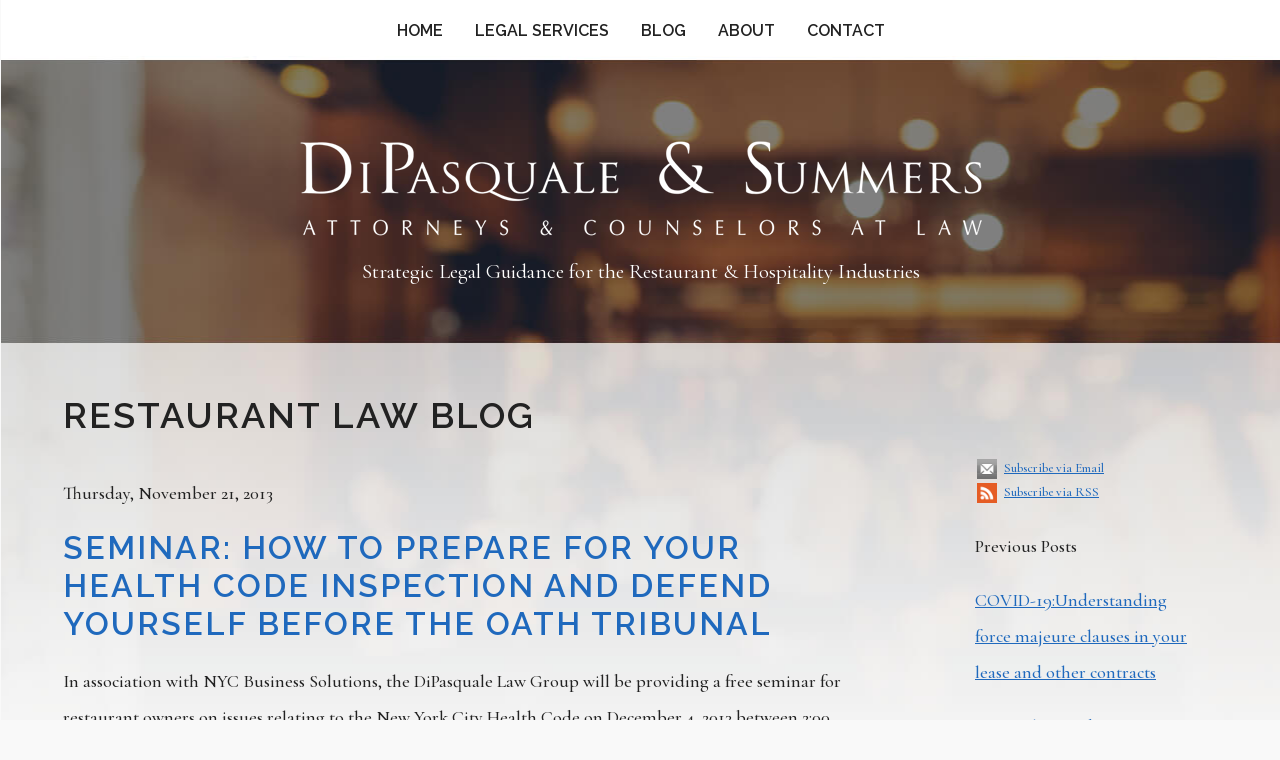

--- FILE ---
content_type: text/html; charset=utf-8
request_url: https://restaurantlawny.com/lawyer/2013/11/21/Health-Code-Violations/Seminar-How-to-Prepare-for-Your-Health-Code-Inspection-and-Defend-Yourself-Before-the-OATH-Tribunal_bl10467.htm
body_size: 31329
content:


<!DOCTYPE html PUBLIC "-//W3C//DTD XHTML 1.0 Transitional//EN" "http://www.w3.org/TR/xhtml1/DTD/xhtml1-transitional.dtd">

<html xmlns="http://www.w3.org/1999/xhtml" >
<head><link type="text/css" rel="stylesheet" href="/controls/blogs/wucBlog_Archive_Menu.css" /><script src="/controls/blogs/wucBlog_Archive_Menu.js" type="text/javascript"></script><link href="/controls/blogs/wucBlog_Specific.css" rel="stylesheet" type="text/css" /><title>
	Seminar: How to Prepare for Your Health Code Inspection and Defend Yourself Before the OATH Tribunal | Restaurant Law Blog
</title><meta name="description" content="" /><meta name="keywords" content="restaurant,law,blog" /><meta property="og:title" content="Seminar: How to Prepare for Your Health Code Inspection and Defend Yourself Before the OATH Tribunal | Restaurant Law Blog" /><meta property="og:type" content="website" /><meta property="og:url" content="https://restaurantlawny.com/lawyer/2013/11/21/Health-Code-Violations/Seminar-How-to-Prepare-for-Your-Health-Code-Inspection-and-Defend-Yourself-Before-the-OATH-Tribunal_bl10467.htm" /><meta property="og:site_name" content="restaurantlawny.com" /><link rel="stylesheet" href="/css/stratus_wide_RT.css" /><link href="/css/legal_vault.css" rel="stylesheet" type="text/css" /><link href="/css/tabcontent.css" rel="stylesheet" type="text/css" /><link href="/css/softgreygv.css" rel="stylesheet" type="text/css" /><link href="/css/global.css" rel="stylesheet" type="text/css" /><link href="/jq-theme/css/smoothness/jquery-ui-1.10.2.custom.css" rel="stylesheet" type="text/css" />
    <script src="/jq-theme/js/jquery-1.9.1.js" type="text/javascript"></script>
    <script src="/jq-theme/js/jquery-ui-1.10.2.custom.min.js" type="text/javascript"></script>     
    

    <script src="/video-js/video.js" type="text/javascript" charset="utf-8"></script>
    <script type="text/javascript">
        VideoJS.setupAllWhenReady();
    </script>
    <link rel="stylesheet" href="/video-js/video-js.css" type="text/css" media="screen" title="Video JS" /><link rel="alternate" type="application/rss+xml" title="Restaurant Law Blog" href="////restaurantlawny.com/rssfeed.aspx?CustID=709"><script type="text/javascript" src="https://ws.sharethis.com/button/buttons.js"></script><script type="text/javascript">stLight.options({publisher: "26e1ee38-f6ea-4ee9-988a-c9741a5f2048", doNotHash: false, doNotCopy: false, hashAddressBar: false}); </script><meta name="viewport" content="width=1300">
<meta name="format-detection" content="telephone=no">


<link  rel="publisher" href="https://plus.google.com/u/0/b/114822917657183651652/114822917657183651652">
<link  rel="author" href="https://plus.google.com/108586770757717285279">
<meta name="msvalidate.01" content="7A89930EA206C64B6D53AFBD856F675D" />
<meta name="google-site-verification" content="0OjQRs1mtzXWYogG35XUFguKVM1QI4XPe-0tNPgmgc4" />
<meta name="DC.title" content="Manhattan Liquor License Attorney | Restaurant (Bar) Lawyer New York City (NYC)" />
<meta name="geo.region" content="US-NY" />
<meta name="geo.placename" content="New York" />
<meta name="geo.position" content="40.755743;-73.978888" />
<meta name="ICBM" content="40.755743, -73.978888" />


<style>
@media screen and (-webkit-min-device-pixel-ratio:0)
/*BG Fix in safari and chrome (webkit)*/
{ 
html {margin-left: 1px;}

.cycle-slideshow .cycle-slide {
    min-height: 315px !important;
}

}

@media only screen 
and (min-device-width : 768px) 
and (max-device-width : 1024px)
/*sets default ipad view*/
{
html { overflow-x: hidden; overflow-y: auto; zoom: 99%;} 
}
</style>

<script src="https://use.fontawesome.com/18f699cc12.js"></script>

<link href="http://zolacreative.com/global_pictures/z-grid.css" type="text/css" rel="stylesheet"/>

<link href="https://fonts.googleapis.com/css?family=Cormorant+Garamond:400,500,500i,600i,700|Cormorant+SC|Raleway:300,500,600" rel="stylesheet">


<link rel="apple-touch-icon" sizes="180x180" href="/global_pictures/apple-touch-icon.png?v=ngk0NeL98N">
<link rel="icon" type="image/png" sizes="32x32" href="/global_pictures/favicon-32x32.png?v=ngk0NeL98N">
<link rel="icon" type="image/png" sizes="16x16" href="/global_pictures/favicon-16x16.png?v=ngk0NeL98N">
<link rel="manifest" href="/global_pictures/manifest.json?v=ngk0NeL98N">
<link rel="mask-icon" href="/global_pictures/safari-pinned-tab.svg?v=ngk0NeL98N" color="#83392e">
<link rel="shortcut icon" href="/global_pictures/favicon.ico?v=ngk0NeL98N">
<meta name="msapplication-config" content="/global_pictures/browserconfig.xml?v=ngk0NeL98N">
<meta name="theme-color" content="#ffffff">

<!-- Global site tag (gtag.js) - Google Ads: 989004460 --> <script async src="https://www.googletagmanager.com/gtag/js?id=AW-989004460"></script> <script> window.dataLayer = window.dataLayer || []; function gtag(){dataLayer.push(arguments);} gtag('js', new Date()); gtag('config', 'AW-989004460'); </script><style type="text/css">
.bottomText { color: #000; } .bottomLink { color: #000; }.HPG1_FileName { background: url('/global_pictures/AAA.png') no-repeat;} .shadow_toprow { display: none; height: 0px; } .shadow_upperleft { display: none; height: 0px; } .shadow_uppermiddle { display: none; height: 0px; } .shadow_upperright { display: none; height: 0px; } .shadow_middleleft { display: none; } .shadow_middleright { display: none; } .shadow_bottomleft { display: none; } .shadow_bottommiddle { display: none; } .shadow_bottomright { display: none; } .MenuLeft_Background { } body { background: url('/global_pictures/bg.jpg') no-repeat;;background-position:center top;
background-color: #f9f9f9;;background-position:center top;
} 
.ContentArea_Background { }</style><link rel="stylesheet" href="/menus/lennington_dropdown/lennington.css" /><!--[if IE 8]><link rel="stylesheet" href="/menus/lennington_dropdown/ie8.css" /><![endif]--><link rel="stylesheet" href="/global_pictures/709.css" /><script type="text/javascript">
var _gaq = _gaq || [];
_gaq.push(['_setAccount', 'UA-69362978-1']);
_gaq.push(['_trackPageview']);
(function() {
var ga = document.createElement('script'); ga.type = 'text/javascript'; ga.async = true;
ga.src = ('https:' == document.location.protocol ? 'https://ssl' : 'http://www') + '.google-analytics.com/ga.js';
var s = document.getElementsByTagName('script')[0]; s.parentNode.insertBefore(ga, s);
})();
</script>

    <script language="javascript" type="text/javascript" src="/js/chrome.js"></script>
    <script language="javascript" type="text/javascript" src="/js/global.js"></script>
    <script language="javascript" type="text/javascript" src="/js/findDOM.js"></script>
    <script language="javascript" type="text/javascript" src="/js/AC_RunActiveContent.js"></script>
        
    <script src="/js/tabmenu.js" type="text/javascript"></script>
    <link href="/css/jquery.lightbox-0.5.css" rel="stylesheet" type="text/css" />    
    <script src="/js/lightbox/jquery.lightbox-0.5.js" type="text/javascript"></script>    
    
    <script src="/js/store_referrer.js" type="text/javascript"></script>
    <script type="text/javascript" src="/sweetalerts2-11.14.3/dist/sweetalert2.all.min.js"></script>    
    <link href="/sweetalerts2-11.14.3/dist/sweetalert2.min.css" rel="stylesheet" /><style>@media only screen and (min-width : 768px) {.MenuLeft_Background {    display: none !important;}.ContentArea_Content {    width: 1140px;}}</style></head>
<body id="ctl00_tBody" style="margin-top:0px;" onload="OpenCloseMenu(&#39;PAMenu&#39;, &#39;PASubMenu&#39;); OpenCloseMenu(&#39;FAQMenu&#39;, &#39;FAQSubMenu&#39;); OpenCloseMenu(&#39;SeminarMenu&#39;, &#39;SeminarSubMenu&#39;); ">
    <form name="aspnetForm" method="post" action="/lawyer/2013/11/21/Health-Code-Violations/Seminar-How-to-Prepare-for-Your-Health-Code-Inspection-and-Defend-Yourself-Before-the-OATH-Tribunal_bl10467.htm" onsubmit="javascript:return WebForm_OnSubmit();" id="aspnetForm">
<div>
<input type="hidden" name="__EVENTTARGET" id="__EVENTTARGET" value="" />
<input type="hidden" name="__EVENTARGUMENT" id="__EVENTARGUMENT" value="" />
<input type="hidden" name="__VIEWSTATE" id="__VIEWSTATE" value="lpueAhe+jLc79IxQX7hJJWdshMfyRAeU7gCY9vWtvX6viVZCUbhjuepnrYQxtJCufKKfwfcgD8Q5ApSPxNTf9cyW6wxPzXoOfOgDWOOFtwdTMYhImVY3fFnyIyJ+TRQ0P08KIWFbTBmfGB3TL0eKpbI9xOLPDokRLNDf/WgMboOILntgmAdKgyuA559YSrnIEHyBvzkNJSwG5rWtNn5v+ZfCdJTExvdsaZxbxlRJ/HkAr2RJZ8+JmN34aAiq5DipdTJg9yOTqhWl0E89rIezQajJfCE8WdP2+SUdCZx49H5PiFqBx+Y8/IvqNGAd3jq0477uianUFjZzguMURKCVcwFMysRHnurXTBJfBtm8w/Wqt9OSJpwwZQ/vMbUq82MNwcgqoKQsIJirTLf9T5LAOrFriNb4vSOtC+kZmLyOm4NMxwkYiaklOqbEyv4vMaQKyZK0DKEonHlIA0zbUwU7vhENx1crB2idGCZowTiSOXqB8A+DMI/onm+Zri7NXlQtf3dE3P4Yhrz0eKCZX+dE7LvCTaP6tb8qUw1KnUT60CU4M+EX30BOKPo9f3JoiUG6wdU3A8RkJIDvrvy2ex8IAKZDSgY3Edle10cYqcC0BiiDQFRp9Dp0T/9nKzqr7Vmdon6vlEDLraYAp2m2x7mn8rxfbr8GQfTzC9S3//xBfujCZCp9TsuT10TnwOuxxDEgPvO2+LecVY2+pWfCD+ITadXHGp3RHUnxr/gp6vXwma2t9MsnNE6rWKQWYtyMgE4kWlDj8LwnfY2qEmIhzEfRcNO2fBLn/C6ONJt4pOr/N7KuqGkuB3Ylcze8s4IGLKVRSu/RbT0HXLzI/VVqnx5BWiKpBatdfevMuqGxZBrNAZtM4+82jFSgdfU5M/[base64]/EV+6GLZs2jlR6cBZlvgz4KQTI27XXGfFYH282rhRoXmpDJjUV10/HiaTacDqp8+BjlKhMTsAoi5O6zUidWQ/JgGROQ4gJJSqV3ddlCjBhZCnjRfGRD0TYMX071/R5WH+zbJWh3n+6kxctfwkGk+H9nWTH0PahXtqWCQ+HXD/PZ+S05/QDzQv3IQtS/HY4h7UL2n8NPkeGNQ9Zq6cRr5naUu/PDONIclkeY68A2SjEyWcTXluPqRM/+botW7abS0h27buCQzqjfAsi39gNAG3AuUhfO2Poh6+aBpJNfwjBvI/T9UUIlgG+Dgk08sjSSOG8qt8zL2e7QXDyKHekzQFE6Py4kxMEtkt4cmb4rzp1USBTQMK4R918sA3PSBxnumB3lj0T2o6+Wc0fOeM+6NWB/sYuTdWFD6UWxY8U289kLydMd3k7iuJJY4BDDmamPvNqtmg3e/2bwtyvJcZwtb+vovqUwWm/9cAo3V0Td1tfasqRtOsivLkxruacne7OFP/OQp+rzZLkVFA42/jqgJaEBgTTOQGri4nrV/BJNSi1RB7svFTTmje8RIJ3cI+l5Xyw1AlT83S0FynHJB5PBTVTsJZzr6IeTPN59D7n4jCRCDFjo4phZ854eCygxuKir/3W3LpCmcZo6qJmwhJXFNz9rk2o3vGUtAFtvVhajW67gVdjZgyidNBYZABY6bPtaC86vlmDfPUGXZN5An6r5tdjNEh02ySrkZkkJcugXboNd6vAEGWMn+7U1XMDsgKZu+bPqUk2C1qo3/YxNiSD76FOgkXQXphtsb489s8KZliY+Q018OgaI46ckYx3hmbZIk7nnSZugvefu5gOVah39gPkB3KIvVxMyfWJy8lCzF194sfqRhUyMERWz8zRn3aEpZ3OrXO3cV1niEi0Ii39oZ7aZvuENyd/Phac1rOO83FerzOmUjYo4biU03jTs2yVr+31HH0jnA/Npi6KrbkkEL4GlqshSF4ILs2hON/JJMQ9L07ffDB58KcIJ0j8yXmtP0OKqgwxWb9kLDqsO5TLB+kDuzSscQjVkbGzKvMDw2OJE+dYItRRm6Y8LYBNU/pAUcj6EMYLQIHqrVfwmxcxbjlIMfS7GU0PB3GbPKvc2/HgCJ394Cy0J02DVpACpSl4C9jBM1sDS3VH6WV7hCDJ/WvcuxCzi8AEni4nwEHs+dYcpfjq31wSkiy1RlyjxlpHc2/ua3+schM+4eu6olqOl+WFQMBsz8bjDcqkwvVGY7Qf07b2vjC11N4adftFnWR3sCDk0KxIPTAmUMtXQa6TUQNTy2evTkTlpdiffBUyfYzEBEkyuj8RKEYnArn4OAjTj0Sh37WOcnsdBTI8X8koIRMaPUU09IzozkrFgEcDSM4cs8Fja/HQKjZ5oSRMdRMoUF2iPWlGLbzZnKKq/kugCQVlXDIw0C8zeNNwVaaNtS4Ds9aLzeTD5FmUymNpTDVNmFsmGjLTXnbRPOF/2ECMlTpDgA/+gAINh61qlqFMppLzkB9PrTZ5rzpGfSjqr0FMqj9E37fb6SUFQK00yqc1yXeTuMbE3cfi6QkxQVAYDaRK9GTWX41RqMUdSxhgZRuF01ShEXAeq/QTXRk7X7lItRYxBPUYKvlHgAOSqymOmN6VrMS6mKKS99ddQilm9CElcI7F45W24F9zfofLfvTGUU8at8WdB+x/MHlTMGW+oZ6UMCpwHQ7wBSPWoUj1FKa/BZR9AbD0AObz4bjVrJ/zICbRhaj3CbEgKPZABJnSK4SQK8vyBPLm/Opdrb6gBICUfOIpF1GebbH4q3ajJiPXPEuPZsqUtXkh2ivBnQxDun9Dq3hFReCeoALXxun5h06YtMFe20NRHpjmepnYVY4yqCYINmGOlRqvRb/h5jDpcL0tbJFzbzp/JFWMsMJYwV75/udhoEb90nCOpifKIhtTqutTmaede5ParQKJyMqDBS21TCWbepebofzjBr+cn79a48+/Kc5aHSF8T9pMzx7UcjDDzkrDRKvXdpPZXBHs0MbZyZHzX1/EypmVr6hrG7WTDkAQEjCUBnAr2nKrwR9Sfpvuia8uR80p04s8M/3w6wjX8l+wkN5BWx18zqvg/Qwy3+LtixQ6raZgux0GZpKqqAaj0ntCWp/Q7hIbZrGKxCtLuhwdK9MJX20N8xQcJyM9CREKbTz+7n6bHrmsokotmJkh0EHX1ZlQMBRlSMH7xB3fQEOxGTafqF4WVlhUMRMV4VMWCyxxcfC95WfqN/b6cacVyKSduUbxAwmuK07stxOp62Sv5WSaAxwLbOcIyQGotyJRChfKTMo34miPsvVxMXrSNpmsQ8xE+nLGOUbtzuBoiJrebrdXe59NKSX5nzHnsSVAYNTnbv1BBdD7cEOQaU1CJlxkq8temVmrfFZaT5UF50DRhAFcKaHUY2epYAGr2/qyycDbUFNdDXbsY8SYodLkOaSSfsZKVFk+1/AbOgv36AoYvkEseFq6JPJHtJ/YfgzV3yJV1yCgYiITc7lBYviw4hwZWxTo2yoqnjDhxEpiBi7sW6SHDoOZj4oTXp/CvmsHrBnDfOIZg8BkQf6ObxgHbSJlZxNtpemY7IBvqLzYVrpuhOlcVdTUkcNYp9cRksA6epF9KJNb+VQYniFm3RLl4BW/pJnjeGZ+ODN43HIAadAzBeJ44ZE+DIR2GeRd4uhq64RXpnQ/QesofT8c5PuKK2I2BhJsCCXQDEDRIceL4hL8YyixseX9jfBO7k+G+37JhK2qAlnt8Xegp44jBJV6LTzwmu3qvZFSvKSTVTUajVqt+ql5k+EDW9QdnAWPs4PgsvPH+3q7TL3TQsP4/87qUBsY/3xzZhfOg9aDwIOKC7cwJfDBUIpYS5EqurHCaEf5wbTwslFpP3al+fi1mBpDMZuzWAFV0AzKR91UexRdAMvodFEAGUTCJHz/O+H3RxZ653jUw4ufe6aXpQIJcrhDaMBYQCc8n4O56NgrWLfcH0vvAM5pa8KzWoTgcbUx48HMRN40M8gZVjKq7A9asHZigkzzKX9xE+iFdA/XIrjAKj7kUSBTMQvRmSd1EgfvkcL2d+9WIHQPSCIt2f6dWDH/F4k0M2ZuVctkdHbNQTd7h6cj04EA/XFK+qZKfy0kI0dfx3YtOtWGPITwwkYt8lIQmtnLBPT3ue9z+uCNc4FthphmjvyNxafCLUgM8+HvvAUods3OZfE1AAx/t8dwJaRdRHhclju8gguKHS4hlQh8/b1NkaPlukwureZzVUBVticJKLm7FC+/L3rLqwt7rDq3TXBq7QdzW2yR8v6FPi8w94x8/vfYhjTdvVYEc1gNnYPh41xeI1d/tk/WoVeZpVakgSuKN9Ga4YF62ddjk0P1FWKG/cMnp5nCpSpKz/JtmtZjRvbXyxABt83T1fUBhyS1IR0syWPkb3haolZgH0Lq6wX9ftpw4GG8Sjlx86oVFyqQLj0CoepRKSgSBOT4sa1C6RSDJcgFHTR+gz+K3y3llf6zTfoWHUb+yAyrGAjosIYY+PZ+BHSrFrMsCjm/qz8tit4e+tsS1qgyqVN8Tr7JVc22HmYdUrlGWhQ5HW7ORsURTnxA253407a+h2izawS9/[base64]/HAugfP3XAjF2dFWR3I5XzyvWMXXmjpk9OL3Ctgxp6w348QEqdqIn5j/V4/+08FbEp4mAc1I8EpLp0aGtbQL3ZU8GPmNIQ4CUKfv63rqc6yFmG5P6NTe5OgKjSN3wrbOzKJQedaRAJf4W6Jlzqm6SErLQA8GcdW5jQfLInyYY0pg4bh9xMahP0PmXuh/SnbdYxCfciaDRHZ/I9Sgk/MiCkig80bsNJwnU5kMdVX/4Cuwm7ufQwEuNH96HJ/[base64]/GEKnwsH41X6/oUJqPqp0fiMNM/DgleJwBNrDlzBS/hqppAO4Tyt5oYPNqYNrTzUcoX3bKLyAD1/9G+uTJbaibcvyVlkH9Q7D64o2CE3EIynqwZIqE23/tKlBdt7UXRnPx8BUd4xSIuMrH1Ms+W0gG6KA1oesBMYwoFNIcL9XqXRxYY+8Y9ufo0dPBrGTyE3RPhX7QYi+nSedkDMrHiYF0cyDwSZBYNOhFZKE9MFeMvQq9+nEZTATD06LCQPbk2h0W+oSjvuOO6iA3/iQbtLSuCJbZ0t8JifNhCuyzdHvkHIPijxwYQWmqcmkr0CNbvvakKGqO0c8btuQcJM1kDKfrkXRNLX7Df7LCLb9a5YLjW/vjk1I+od4o4DdAN/8DQBiJXS7w90kQ8TSz8LvCQS7PHUMD6jnpaPspr6tpuCDJ3Hf9bIsQEtkeSdlp+5HgDg3BWNoU+MhJHqz9WdRRW5JwFYpCXOlHfKJwsdQbRB6q9A9z4bae/E31Z3UHdYniarSwNSmss0BYUc0OicprTcbGgyj7zNidt7+lwV90yUk/[base64]/qcISFrnvy5kGgAjqBl3NU/Kr0OIwwf4r4dXJEqJUe81QbKtUpcNpvo5Cx83xfwqHFdrizgrRWoQTIs9QbrY1yW2Ha7hQsIswc36LgJq4Ba30ASyH76nhuixBRWJsFwP52hcvOOIOJOnrzPYgFxzKz7DUTt4rWZgyNcYMj2MfeNmhygP7CpGZWH+wV71eSNB24ZttZmhk1kPPZmL0Tnwr/jQ3JeN9FJUddsrlsOgEb74ASp4kYMV/p4n5Kf51PTqFz4wUsT+k22DNmubsXcZoSU8Nt4Rpw5TmtBNE+m4n6ogVaIKkB2z54BX0HpleSCBCo1+WMQZdyFUWd9D6DwLVbYHMBq+1GLqxJAO9yvro+epDIaUGl0Hroljj8mvEYAweBiHs0BplhpYK3dpLzyfUkVT5C5x2FrzTAxSJ5ySowYjpR5j/5WOxXGx/TlCFsy4pMWc5oX0zyDB/0VA6U3acOCgk9vXjdzm98qP9j9b94lSy/Zs5STnhcTYO1r2fFq5fRlIBAICbAyoS+qPid0EKrfvzf4GhV4B81qDaNawOVt5YIdYZ38tcDpTnTlEFZWSb+nb/[base64]/szS35jMkglk5gqGRRAH7xBYEZkdUO2+y/X79+zHMM11aDT6QovCFh+GXraSB1ZO8Zv1GNaeF6+mx7d55XCpdKD96j5KgluUdG2er0EhnOG8rT9jug1PBu1KQXsfiwaIoT40gHIkcz9Nn4WOp61Oolme5w/aJgm1YwKUssUAt2NTnzcdJQKhq75Z0EDpHku/bwfMO7cLYTPzYmQ71kFiqGnAvWaYq0kmAtcJ8C4rUKOPS96aSx0DaCEtEDG1IiEN1wLi3cP9E8gyoY8PUKObji8xgemIMbk/59B8vhhdsM9d28KMIrHZZXGxYlmTAL49opmuUf/[base64]/Wg8tztyeIs+7BpKykTxMbpDSszc8Im9Siv33OOBz+7r+UbL3b7Z5RPgsX4Hjd5Bi2tKJfjxObHpRzLZ9W+bEkV72gb5KtAZTr1a836U4XjkKey55DNrUTQ3ktZfx9YsAGIjDatW99qYpnIacQIbvFtru9uYHfbZuYRAUdHvDRqZkOWaUK4KHH7fj57b/ObdkJUPb+fJBnlfvJW+SjOWbPFRsSxVZ8CBJL/[base64]/a54fAXdu4cRBLdcKLJyu4rw8N+IINejcMQJdnY3b49tmewN1uilIyel6f4QV0Pp8rXDwh+H3+lpByQ1COED7NsuzJEUv/wMXqGWqfYLzXJaZM3E+9aZAOlr385X6A7X9DOLR7ef+cJloQWRky4awSN5npSf+5UbKzQVTuWdoTKgl4VLUr438xmdeEshCwg1uJ+Y7QeWoUPj74mD/ewVlVJSkmiqkaCJyUWz4m1fg9BfXpd7hfiPd1aVJZvhgR8Cm6/YljW6n6Z4K8GdlEWjPOJmsWIRHnqezTlWc+Iyjg1wO90CoS0cE6M5C5Z6552aqaR8i1G0WkuU8ninj7X7u5I8s1NXqY436bleYXRghVmGHBUAxKIJPFIpoPeRQHcI/tP63Nk2avtOo7JcJDHYmnCbx50X51ycXWqcoP5gbSS4P6HgMKxAL+QDqndt/5inRu4fFBQElnycQFqnsd4EQ79dxc1lFljsSxofGiHg0UNZOZRc1Jmp3mi2B01hcE+9DVVcEzg+rHYVBk0vN6WVg2vpmKwzKrXTBpdwJ89/h5dYk+hLyQVoPs0DI94zhFw+9cvaT/szCdgrcVuXcLYx3YT82knfF/1kUtOplKQ0vtw/oG/S+K0jBJGLLa6vmf+Wgxf8w6zzNtYTeuEQaGSb1skczHwO67P6ellFx2X1XXB64J5OmsuKphXhaB9Q9SKDGnpQDFcPi1zK4ZGzKFF5TtrNBEVCPID4ir4YQ7iwTXkGPENhj8UvT9H2DYf9JGkUDw/5QYAPnvidpAdKrHT899E0bz5DR5llyjP9sgIRjULnvzy2m4f4hTMV1udnvJGekhRO0sndknFKqaHwek1ZUw9hsbFSuAI+JgrSthQH+AeKjorkAE0Ev3TJ28H2bHQPeARm2C7lXXFvjzU8BYaPbUUgkwFqfnhzBEDJtuQZsKjp/j8RvNGwckAaUfaSbxKP+GDBd7Cl6HHFSu/YVQBx1OgG3v2l/XDYGgeLGlOhmtI0q31la9kc/[base64]/BGDQGByh0XGSRnKIJCP2uxqHqEt4MsIsRkMEuViVl5s0ltGINrozgqFf7ZUf43P+2Kw3C3uHvHuXl3YXcSMDV7j/RI9tHZO1UEk2JIJwlS5MAnw5+RhWQ7p6U+C7J1dQ+CKy54LTdjrCKPCvbbBiAihB9ExL7gTsMQvmb1WJxm+74ppcP1qZOO/qEa6VNyvFabWXiCDTJJLEBhhzabDLnzhjycXcnHn1Vt7m/TfUbNum/GksTcm1e9imh6ujSQk6kSdBNLu7W1cSsh/pE0QYU18HJZMP/VvjhWVuu8V1iaFxzOleeo++U8AJgsV+GEnBu5uFYzfWe3MFXRGU/lVeIGw0NYg8wuBCzd+l1Iu0UQeZ2jAyPk7PJpzIZSwmeoLnDNiNtYCL3uemWThOSTKMYmY/6cgZZIRjRCac5RWvI9SOVFvvJEZ7f/uBvU6H5BP7bttvVCbvy+XQmDi/1dOO5CnZGco0rrp4zDL4XjxmMbPPf1k5WfelLOI4EEkjv5Cb62KpFwX6kS07mIlE/csJi1QBlE3ceCD2shJhPGdtTkYuQbnAwPWEr7y5gMQJxec0wsHsTXPbRqmgJpN4BRkno4LitRq1RVnWECvJEoRRxF0X571wmUIvUTAK1/71J2FQD9NKa1nrukO1JbQ29mdck9DFnbfS5t/TsRFKzbjPpyizf2lOXdlJUdWTB4Em5jrVjM0xrvnDYPEOD0bDBUJ5jruHoAXJHLRtEkma9V7YUGiWJqazV7EY1zNqCkxOZVK/Z3o7tmwuLdvZvB4nWanQbP41Bssq1Fb+/IiYhreC8EDZh9gvZDIiICOkBWSiuB4srg3rsgzM1oHyLBFvAyD2aWuYeewtGf0pC/6V0OJEyVy7a/JUlQUAlJv2ZzQwlt3z2HPYwfGPT68/xRKGpXW+r5bXaYmUEuntDkHWwM/neDc6q7VRkIE4Se61+NSEKdm/EIwX8zLym7KNOZ9W7v8zM/xmoa8bjIxhJyaQPI6Ebal+tnNo70/zYgSWTzxD+54saSLzolsxuGeaTDmE1ZYuQQiY9JtPo7WU8FmmJhn6lUMNN5lm7Tl+kPQvgkAJhzccWYF68Ho7UAKbYaGiWw3pNeR4KWeVmar65qBll/ScB9KQoRjlALMKlpo/oW2pKRozOuLtnXgZD1ha9tnqKnkeudUCWO3n+xwiqVRuFOSu33q2EznLS7wTa3HKgmegZ1HS02vKcNsGHOOUdf7dqtQrqIf1a+lN/wQRqBTiseoJBDwL4E0iwCzrn3MsZiyH+0EYQYREwvjogavQm+HbG/x8i7En+GllR2DOnaGwdifkuA8vDnkR9BWzxrZ/[base64]/xFY1XFZC3Ydtckpqs1ybjALhFFCt1UL4YHLv8zmiffzliM69ZYuQhnU134X7DbqIu3cre+bEDBBS1kZTdG9IsSKUaYR5KD2F4mFhNYmHCLjRZod/ji4KRJqzoXeycKBYIJ+EeLoQUqUM8G3kKc/3GRaC1Sys83anP2dc/MnZeGcT8xDgo7tKGLNrlXLbfM+qotr+dlzH8Hj8w6vS3klQGYBaRMlI6sAjvdJGFCJlJcAv3cOZ7Oh7pxX03bEgMPOXCKPDmFfXyXIII2olOyO6ZmpaGGoIBhxXT06Oykr/29Gi+bu8Pc1Tg933zmI1CZj0hak8UbgqjEKRNlH+YrNeAzxZy+fmUeIbtFMG5RXaxA1UwVJLYKKkrnrCm6u69houcyHfERU7TRQoaJdtdaSuMghyuuy0lV4eM2syJpDUklyPCI6X4hSFGwe19BupSqOlbt86VhmSZDI80JXwg3VoM3GNM+uQz9vmUpngLIk/H52FNU/1baPShxGd15nMQHe92OpNkfTWr7JF3eYmjB53z7HtHnL21QcV08kjT1C27OlbRTfu7LhJwz/YGPh8C6oWQAIxJcxVNxyI7J0ykZ8t+nH5wOBHNiWux4i2K8rNrK4+3DVZ4v0uY4LNOtmd3a82hjTpTzk162eD5pVRMm+gqr83A8vchP0Ts2CsWEvdKQVNaObhkq25WddU4oedCILPDJ/Il8SlUMYs8GqikkqtJdDYerB7+YjHXsDo7gwElGVwQ2qDOUX291nPK2gLGDDv+1rvRt19mrEr32wwK/pcKUAtJYfMsioEwg7N8QQwUsmzroTjkIMtDujiGU3verMNeIRgxDUmzC4p5Uwq7yGPWvUID0qNS50rfQG3rsnqBhlbdqOAa9arcj3/ePncRPqkD/O9kAiA5Jizbi0VrFtetqVbXtCdXzkUDCUaiVER6/z2e2DRlqjukWiJBM7J0gjdFggIIYgZa5QZw8ODBrV0PD6sLpIhzGMHLJ60lKYD6LqyoGYXPm5QYxVOYEHvrlSQVMhJcujj/hlZq6TgMc1Sqx7FVBKzhccSsoSMtcWBppAffB9T/PVE31Rv3IusGt3bG+0MBWVx+h4F243iCK72fIybN1rubZNjgiFdYMO0MXU76LqPH0Bd1mBA9Ha+HHVcXeI4QOjWF0IOeDLum94i+lKTBagiqOqfaGIRXqbZ/JNkDOOVyTqKgCnC/fDwAFS1jTLGbxctf3ZcZsWdfVWRjyvvcEHEdes9jXBaz8ym+m/HwQcWmzZlfj1lZ07JzGgTKZjiv7iont9OJ606/kb9QlPypqbYccFujii/IxWNGwDXQHtRUe5lnLqZMen6bobGbmxo3f3R7jvq3W0V/0LcGD2iXlOKjJXR3Zhyc49RdYbjbtcgZXKAg+3iGiaX2IMqWFCFq/WDhLdDn0rw9mEYGaDGoqKw0wN4NcVFLs3iXJZWwD4S1Lu3wR0lHGiIAvDoDDk/+2OGjjUtyDy7LP5UUj1KmenYrKlZsm+kK4YeRorTkB9t1eITfw9Z/ey2aqGpFS6wAGXVEt5ZFS8MHQcDsZA+z80j+LeMmEfARs5pyHJfZJUQvwMZDxZgI1Ud6Cryy56p97sYxAya6GgGyEAV8Wn/1I1jFgebwpiu8N9ZdZVW1BvNzfbwRA8K8SoDJ/iK7wChP8u2eLw3AIqcwTBWz2ew6VLbZnpMkO0J0YtdKoxnAp80n6rEzhn3kpHf9M4VfKNkcjCZCNMv5ItbW3/FNcmHxBgonUbSDTtr0+6p0JkDbc8lN++LYuvfC18ib0P77yhk/g/1c+LpTywGUNBycaZDbr9hUOT7osZVBN2KSmsiBgNPw7t7gEsrZQDzPITCegsOXPbben0wMTyRLGWfr5JsuZS0mnvMuzHQ9dYHm/x+/muxlHGyneJfTCvuh+flT8FnxGnUnrR1fJeHa8NT52+zlyEL36VqlqHA/uIYEdThBtg3XUrcnWEF15fNceAztMvRU8bscRc0LToy/oDsp08QgllXIltKgMRERGb66SFIXgIWrk4E5oQzBa38eakT6tnFF40ltqJDgxKGER5D1Ysm/CO9JYhd5mYRummCUuDZNyDD4W53MZke1C0vsGR7URW+xW7zIYsn6jB7eekWf/ayGEc1sxTqeOJ9uF5ZeRirNyyXchntYfcHzoLwRPZG5VD1+jcrxHHf6YAYOBFJCr7v5yWuTEvkZvVQFUV/ouL0qOn6jln34x1hk0IrXzkBhoUMseR6JL0Ttwx1WkLglQi7RwCo4cXfPMixM5e6AoIO3egf8vz+blefSDr/jSp/yfLs0u+qD/6LNCnOO+bRpfuJ/f1ffT7KaspKFzD3QLMfA1EhEvvNu/cx0eBhbPpIL02YEzilvoO0yr/23dHKVAWU6f2X4t3rPM0aV/vFN0L6EKN6ORpLcAXkvTUtc4D08KEkGS7g30mb7ocHqGJBp6GHYCDO5owtBRbCMozUXFHYj7M0p1pToeXkIWAKRvKDdNQOmzo1bwYqmShhmKc5VOjO3aXTq24wpAGucP/Ruzeb2YMOUCILxVsoHCRuCKjdby+bXO+0A+g4LR2R6WxteXqY3JZZCl7nXw/uIkbbt5wlQDzati5KQZOP/y1oIXK5FjZyC5MB6ONpB9ZYncGU=" />
</div>

<script type="text/javascript">
//<![CDATA[
var theForm = document.forms['aspnetForm'];
if (!theForm) {
    theForm = document.aspnetForm;
}
function __doPostBack(eventTarget, eventArgument) {
    if (!theForm.onsubmit || (theForm.onsubmit() != false)) {
        theForm.__EVENTTARGET.value = eventTarget;
        theForm.__EVENTARGUMENT.value = eventArgument;
        theForm.submit();
    }
}
//]]>
</script>


<script src="/WebResource.axd?d=cu7On43WwnGktJw-zehv_nSt5MM8N1MRsaiIGYs8WhyS-rvsErvY7jeayL_YfI8rHywr4U-thCedoTbhw_CjPL8DfII1&amp;t=638628080640000000" type="text/javascript"></script>


<script type="text/javascript">
//<![CDATA[
$(document).ready(function () { $('#blog_year_2020').hide();$('#blog_months_3').hide();$('#blog_year_2019').hide();$('#blog_months_10').hide();$('#blog_months_6').hide();$('#blog_year_2018').hide();$('#blog_months_1').hide();$('#blog_year_2017').hide();$('#blog_months_2').hide();$('#blog_year_2016').hide();$('#blog_months_8').hide();$('#blog_year_2015').hide();$('#blog_months_8').hide();$('#blog_months_7').hide();$('#blog_months_6').hide();$('#blog_months_5').hide();$('#blog_months_4').hide();$('#blog_months_3').hide();$('#blog_months_2').hide();$('#blog_months_1').hide();});//]]>
</script>

<script src="/ScriptResource.axd?d=19QXIzEBlqil46VAPd17OsMgfNvZu9Sa-fGXV-Upr5kOqA5sbTTo9PJb46muwU8psRP-cS1jTFsZdIbid9970U0DHB-Uvhx5-Msb9szJvTN2XrnEjK3nUXFRrIYO2OfKT6S9MnXQUankH7fExk2npjXPaGI1&amp;t=2750b2ff" type="text/javascript"></script>
<script src="/ScriptResource.axd?d=NkL3plXnVGWsZeaKQ2qTfpoGPjHUIlK5qYHqBWWg_6bkdXDRGRbSiy-5HpHPIIq9hmREKTag9etGKqrSwK8eDW1bwonqc8YShDOVX59c9O6-bj4MPPIc_XAMKUr8jwe_HRhTq9s5PAL4_f1kfUsodJpS1cLzJZhoQjudzCseryVqA02a0&amp;t=2a9d95e3" type="text/javascript"></script>
<script src="/ScriptResource.axd?d=pBzSQOnVqzJM1pWqRHQ7tVdUHLgjEuVAzUpdECIAtPPGnSZZQWu3_EbGYsczdBtoVkTWOZFs9uDq_zDBT4wdvwoIqFExtP8Su8McDYr_vpOAII51ISak7hONbYGV6AxGr11cnBGlnUTPf6SlxOFOgn9-IJhmrTvOmi4ZQiIzkQHwLWVf0&amp;t=2a9d95e3" type="text/javascript"></script>
<script type="text/javascript">
//<![CDATA[
function WebForm_OnSubmit() {
if (typeof(ValidatorOnSubmit) == "function" && ValidatorOnSubmit() == false) return false;
return true;
}
//]]>
</script>

<div>

	<input type="hidden" name="__VIEWSTATEGENERATOR" id="__VIEWSTATEGENERATOR" value="90059987" />
	<input type="hidden" name="__VIEWSTATEENCRYPTED" id="__VIEWSTATEENCRYPTED" value="" />
</div>
        <script type="text/javascript">
//<![CDATA[
Sys.WebForms.PageRequestManager._initialize('ctl00$sm', 'aspnetForm', ['tctl00$mwp_popup$upCloseButton','','tctl00$ContactUsTodaySide$upContactUs_LeftMenu',''], [], [], 90, 'ctl00');
//]]>
</script>

        
	    
	    <table border="0" cellpadding="0" cellspacing="0" align="center">
	        <tr class="shadow_toprow">
	            <td class="shadow_upperleft"></td>
	            <td class="shadow_uppermiddle"></td>
	            <td class="shadow_upperright"></td>
	        </tr>
	        <tr>
	            <td class="shadow_middleleft"></td>
	            <td>
	                <!-- Content Area -->
                     <table border="0" cellpadding="0" cellspacing="0" align="center" style="width: 950px;">
                        <div id="ctl00_panHeaderGraphicTop1">
	
                            <tr>
                                <td><a href="https://restaurantlawny.com"><img border="0" class="HPG_Headers" src="/global_pictures/AAA.png" /></a></td>
                            </tr>
                        
</div>
                        <div id="ctl00_panMenuTop">
	                            
                            <tr>       	          
                                <td><div class="lennington_menu"><div class="chromestyle" id="chromemenu"><ul><li><img class="chromemenu_imageseperator" src="/menus/lennington_dropdown/button_seperator.jpg" border="0" alt="" align="absmiddle" /></li><li><a href="https://restaurantlawny.com">HOME</a><img class="chromemenu_imageseperator" src="/menus/lennington_dropdown/button_seperator.jpg" border="0" alt="" align="absmiddle" /></li><li><a  aria-haspopup="true" href="/lawyer/New-York-City-(NYC)-Restaurant,-Bar,-Lounge--Nightclub-Attorney-_cp10189.htm">LEGAL SERVICES</a><img class="chromemenu_imageseperator" src="/menus/lennington_dropdown/button_seperator.jpg" border="0" alt="" align="absmiddle" /></li><li><a href="https://restaurantlawny.com/lawyer/blog/Restaurant-Law-Blog.htm">BLOG</a><img class="chromemenu_imageseperator" src="/menus/lennington_dropdown/button_seperator.jpg" border="0" alt="" align="absmiddle" /></li><li><a href="https://restaurantlawny.com/lawyer/aboutus/About_pa7204.htm">ABOUT</a><img class="chromemenu_imageseperator" src="/menus/lennington_dropdown/button_seperator.jpg" border="0" alt="" align="absmiddle" /></li><li><a href="https://restaurantlawny.com/index.aspx?TypeContent=CONTACTUS">CONTACT</a><img class="chromemenu_imageseperator" src="/menus/lennington_dropdown/button_seperator.jpg" border="0" alt="" align="absmiddle" /></ul></div></div></td>                  
                            </tr>
                        
</div>
                        <div id="ctl00_panHeaderGraphicTop2">
	
                            <tr>       	          
                              <td><img border="0" Width="1140" Height="283" class="HPG_Headers" src="/global_pictures/AAA.png" usemap="#HPGHeaderMap_37" /><map name="HPGHeaderMap_37" id="HPGHeaderMap_37"></map><div class="header-logo"> <a href="/"><img src="/global_pictures/ds-logo-main.png"/></a><br/><small>Strategic Legal Guidance for the Restaurant & Hospitality Industries</small>  </div></map></td>
                          </tr> 
                        
</div>                      
                      
                        <tr>
                            <td valign="top">
                                <table width="950" border="0" cellspacing="0" cellpadding="0">
                                  <tr>
                                    <td valign="top" class="ContentArea_Background" style="width: 700px; position: relative;">                                                                                                                        
                                        <div style="position: relative; width: 100%;">
                                                                
                                        </div>
                                        <div class="ContentArea_Content">
                                            
                                            <div style="margin-right: 25px; margin-bottom: 0px; margin-top: 10px;" align="right"></div>
                                            <h1 class="PageTitle">Restaurant Law Blog</h1>
                                            <div style="margin-left: 25px; margin-right: 25px;"><span id="ctl00_lblContentArea"></span><div id="ctl00_panContentArea">
	



<div id="modal_time_window_popup" style="display: none;">    

    <div id="ctl00_mwp_popup_upCloseButton">
		
                <div class="modal_time_window_popup_closebutton">                    
                    <a id="ctl00_mwp_popup_btnClose_LB" href="javascript:__doPostBack(&#39;ctl00$mwp_popup$btnClose_LB&#39;,&#39;&#39;)"><img src="/global_pictures/" /></a>
                </div>
                <div class="modal_time_window_popup_fields">
                    
                    <table cellpadding="2" cellspacing="2" border="0">
                        <tr>                
                            <td>Name * <span id="ctl00_mwp_popup_rfvName" style="color:Red;visibility:hidden;">Required</span><br />                    
                                <input name="ctl00$mwp_popup$txtName" type="text" id="ctl00_mwp_popup_txtName" class="mw_textbox_name" />
                            </td>            
                        </tr>
                        <tr>
                            <td>Email * <span id="ctl00_mwp_popup_rfvEmail" style="color:Red;visibility:hidden;">Required</span><br />
                                <input name="ctl00$mwp_popup$txtEmail" type="text" id="ctl00_mwp_popup_txtEmail" class="mw_textbox_email" />
                            </td>
                        </tr>
                        <tr>                
                            <td>Phone * <span id="ctl00_mwp_popup_rfvPhone" style="color:Red;visibility:hidden;">Required</span><br />                    
                                <input name="ctl00$mwp_popup$txtPhone" type="text" id="ctl00_mwp_popup_txtPhone" class="mw_textbox_phone" />
                            </td>
                        </tr>
                        <tr>                
                            <td>Question or Comments<br />
                                <textarea name="ctl00$mwp_popup$txtcomments" rows="2" cols="20" id="ctl00_mwp_popup_txtcomments" class="mw_textbox_question">
</textarea></td>
                        </tr>
                        <tr>                
                            <td>
                                <a id="ctl00_mwp_popup_btnSendEmail" class="mw_button_sendemail" href="javascript:WebForm_DoPostBackWithOptions(new WebForm_PostBackOptions(&quot;ctl00$mwp_popup$btnSendEmail&quot;, &quot;&quot;, true, &quot;mw_popup_validate&quot;, &quot;&quot;, false, true))">Submit</a>
                            </td>
                        </tr>
                    </table>        
                </div>
        
	</div>
    
</div><div class="blog_specific_wrapper">

<div class="blog_specific">
    <p class="blog_specific_dts">Thursday, November 21, 2013</p>
    <h2 class="blog_specific_title"><a class="blog_specific_title" href="https://restaurantlawny.com/lawyer/2013/11/21/Health-Code-Violations/Seminar-How-to-Prepare-for-Your-Health-Code-Inspection-and-Defend-Yourself-Before-the-OATH-Tribunal_bl10467.htm">Seminar: How to Prepare for Your Health Code Inspection and Defend Yourself Before the OATH Tribunal</a></h2>
    <div class="blog_specific_post">
        <p>In association with NYC Business Solutions, the DiPasquale Law Group will be providing a free seminar for restaurant owners on issues relating to the New York City Health Code on December 4, 2013 between 2:00 p.m. and 4:00 p.m. The seminar will focus on (1) preparing for your inspection, (2) monitoring the inspection process, and (3) preparing for and defending yourself before OATH. You can register for the Seminar <a href="http://www.nyc.gov/html/sbs/nycbiz/html/summary/course_register.shtml?course=Restaurant_Management_Bootcamp_2_0&amp;date=2013_12_4_LM">here</a>.</p>
    </div>
    
    <div class="blog_specific_bar">
        <div class="blog_specific_permalink">
            <a href="https://restaurantlawny.com/lawyer/2013/11/21/Health-Code-Violations/Seminar-How-to-Prepare-for-Your-Health-Code-Inspection-and-Defend-Yourself-Before-the-OATH-Tribunal_bl10467.htm">Permalink</a>
        </div>
        <div class="blog_specific_socialnetworking">
            <span class="st_twitter_large" displayText="Tweet" st_image="" st_url="https://restaurantlawny.com/lawyer/2013/11/21/Health-Code-Violations/Seminar-How-to-Prepare-for-Your-Health-Code-Inspection-and-Defend-Yourself-Before-the-OATH-Tribunal_bl10467.htm"></span><span class="st_linkedin_large" displayText="LinkedIn" st_image="" st_url="https://restaurantlawny.com/lawyer/2013/11/21/Health-Code-Violations/Seminar-How-to-Prepare-for-Your-Health-Code-Inspection-and-Defend-Yourself-Before-the-OATH-Tribunal_bl10467.htm"></span><span class="st_googleplus_large" displayText="Google +" st_image="" st_url="https://restaurantlawny.com/lawyer/2013/11/21/Health-Code-Violations/Seminar-How-to-Prepare-for-Your-Health-Code-Inspection-and-Defend-Yourself-Before-the-OATH-Tribunal_bl10467.htm"></span><span class="st_facebook_large" displayText="Facebook" st_image="" st_url="https://restaurantlawny.com/lawyer/2013/11/21/Health-Code-Violations/Seminar-How-to-Prepare-for-Your-Health-Code-Inspection-and-Defend-Yourself-Before-the-OATH-Tribunal_bl10467.htm"></span><span class="st__large" displayText=""></span>
        </div>
        <div class="blog_specific_comment">
            <a href="https://restaurantlawny.com/index.aspx?TypeContent=BLOGSCOMMENTS&BlogTitle=Seminar-How-to-Prepare-for-Your-Health-Code-Inspection-and-Defend-Yourself-Before-the-OATH-Tribunal&BlogsID=10467" class="blog_specific_comments_link">Comment</a>
        </div>
    </div>
    <div class="blog_specific_horizontal_rule">
        <hr />
    </div>
</div>




</div>
<div class="blog_archive_menu">
    <div class="blog_archive_menu_email">
        <a href="https://restaurantlawny.com/index.aspx?TypeContent=BLOGSEMAIL"><img class="blog_archive_email_image" src="/images/blogs/e-mail-icon.png" border="0" width="24" height="24" /></a><a href="https://restaurantlawny.com/index.aspx?TypeContent=BLOGSEMAIL" class="blog_archive_email_link">Subscribe via Email</a>
    </div>
    <div class="blog_archive_menu_rss">
        <a href="https://restaurantlawny.com/rssfeed.aspx?CustID=709"><img class="blog_archive_rss_image" src="/images/blogs/rss-icon.png" border="0" width="24" height="24"></a><a href="https://restaurantlawny.com/rssfeed.aspx?CustID=709" class="blog_archive_rss_link">Subscribe via RSS</a>
    </div>
    <div class="blog_archive_menu_previousposts">
        <p class="blog_archive_menu_previousposts_title">Previous Posts</p>
        <p class="blog_archive_post_para"><a class="blog_archive_post_link" href="https://restaurantlawny.com/lawyer/2020/03/18/COVID-19/COVID-19Understanding-force-majeure-clauses-in-your-lease-and-other-contracts_bl39729.htm">COVID-19:Understanding force majeure clauses in your lease and other contracts</a></p><p class="blog_archive_post_para"><a class="blog_archive_post_link" href="https://restaurantlawny.com/lawyer/2020/03/15/COVID-19/Hospitality-Update-COVID-19---NYS-Liquor-Authority---Delivery-of-Alcohol_bl39695.htm">Hospitality Update: COVID-19 - NYS Liquor Authority - Delivery of Alcohol</a></p><p class="blog_archive_post_para"><a class="blog_archive_post_link" href="https://restaurantlawny.com/lawyer/2019/10/22/Employee-Hiring/Is-Your-Restaurant-or-Hotel-in-Compliance-with-New-York’s-Spread-of-Hours-Law_bl38903.htm">Is Your Restaurant or Hotel in Compliance with New York’s Spread of Hours Law?</a></p><p class="blog_archive_post_para"><a class="blog_archive_post_link" href="https://restaurantlawny.com/lawyer/2019/06/04/Buying-and-Selling-Restaurants/Choosing-a-Location-for-your-Restaurant-or-Bar-_bl37789.htm">Choosing a Location for your Restaurant or Bar </a></p><p class="blog_archive_post_para"><a class="blog_archive_post_link" href="https://restaurantlawny.com/lawyer/2018/01/15/Restaurant-Law/Announcement--Special-Offer_bl32904.htm">Announcement & Special Offer</a></p><p class="blog_archive_post_para"><a class="blog_archive_post_link" href="https://restaurantlawny.com/lawyer/2018/01/15/Corporation-and-LLC/Crowdfunding;-Multiple-Investors-and-Commercial-Real-Estate-Lease-Issues-_bl32901.htm">Crowdfunding; Multiple Investors and Commercial Real Estate Lease Issues </a></p><p class="blog_archive_post_para"><a class="blog_archive_post_link" href="https://restaurantlawny.com/lawyer/2018/01/14/Corporation-and-LLC/Crowdfunding;-Multiple-Investors-and-New-York-State-Liquor-Authority-Disclosure-Issues-_bl32900.htm">Crowdfunding; Multiple Investors and New York State Liquor Authority Disclosure Issues </a></p><p class="blog_archive_post_para"><a class="blog_archive_post_link" href="https://restaurantlawny.com/lawyer/2017/02/07/Buying-and-Selling-Restaurants/Why-Lawyers-Kill-Commercial-Real-Estate-Deals-and-How-to-Spot-a-Bad-Deal-in-Advance_bl28503.htm">Why Lawyers Kill Commercial Real Estate Deals and How to Spot a Bad Deal in Advance</a></p><p class="blog_archive_post_para"><a class="blog_archive_post_link" href="https://restaurantlawny.com/lawyer/2016/08/17/Buying-and-Selling-Restaurants/You-may-be-the-owner-of-an-illegal-and-accidental-franchise-and-not-even-know-it._bl26259.htm">You may be the owner of an illegal and accidental franchise and not even know it.</a></p><p class="blog_archive_post_para"><a class="blog_archive_post_link" href="https://restaurantlawny.com/lawyer/2016/08/11/Buying-and-Selling-Restaurants/Free-Seminars-Legal-Considerations-when-opening-a-bar-or-restaurant.-Restaurant-Management-Boot-Camp-2.0_bl26160.htm">Free Seminars: Legal Considerations when opening a bar or restaurant. Restaurant Management Boot Camp 2.0</a></p>
    </div>

    <div id="ctl00_blog_right_menu_panBlogCategories">
		
        <div class="blog_archive_menu_blog_categories">
            <p class="blog_archive_menu_blog_categories_title">Blog Categories</p>
            <p class="blog_archive_categories_para"><a class="blog_archive_categories_link" href="https://restaurantlawny.com/lawyer/blog_category/Buying-and-Selling-Restaurants">Buying and Selling Restaurants</a></p><p class="blog_archive_categories_para"><a class="blog_archive_categories_link" href="https://restaurantlawny.com/lawyer/blog_category/Contractors">Contractors</a></p><p class="blog_archive_categories_para"><a class="blog_archive_categories_link" href="https://restaurantlawny.com/lawyer/blog_category/Contracts">Contracts</a></p><p class="blog_archive_categories_para"><a class="blog_archive_categories_link" href="https://restaurantlawny.com/lawyer/blog_category/Corporation-and-LLC">Corporation and LLC</a></p><p class="blog_archive_categories_para"><a class="blog_archive_categories_link" href="https://restaurantlawny.com/lawyer/blog_category/COVID-19">COVID-19</a></p><p class="blog_archive_categories_para"><a class="blog_archive_categories_link" href="https://restaurantlawny.com/lawyer/blog_category/Crowdfunding">Crowdfunding</a></p><p class="blog_archive_categories_para"><a class="blog_archive_categories_link" href="https://restaurantlawny.com/lawyer/blog_category/Customer-Relations">Customer Relations</a></p><p class="blog_archive_categories_para"><a class="blog_archive_categories_link" href="https://restaurantlawny.com/lawyer/blog_category/Department-of-Health">Department of Health</a></p><p class="blog_archive_categories_para"><a class="blog_archive_categories_link" href="https://restaurantlawny.com/lawyer/blog_category/Dram-Shop">Dram Shop</a></p><p class="blog_archive_categories_para"><a class="blog_archive_categories_link" href="https://restaurantlawny.com/lawyer/blog_category/DWI">DWI</a></p><p class="blog_archive_categories_para"><a class="blog_archive_categories_link" href="https://restaurantlawny.com/lawyer/blog_category/Employee-Hiring">Employee Hiring</a></p><p class="blog_archive_categories_para"><a class="blog_archive_categories_link" href="https://restaurantlawny.com/lawyer/blog_category/Employee-Rights">Employee Rights</a></p><p class="blog_archive_categories_para"><a class="blog_archive_categories_link" href="https://restaurantlawny.com/lawyer/blog_category/Employee-Wages--Tips">Employee Wages & Tips</a></p><p class="blog_archive_categories_para"><a class="blog_archive_categories_link" href="https://restaurantlawny.com/lawyer/blog_category/Employment-of-Illegal-Aliens">Employment of Illegal Aliens</a></p><p class="blog_archive_categories_para"><a class="blog_archive_categories_link" href="https://restaurantlawny.com/lawyer/blog_category/Franchising">Franchising</a></p><p class="blog_archive_categories_para"><a class="blog_archive_categories_link" href="https://restaurantlawny.com/lawyer/blog_category/Health-Code-Violations">Health Code Violations</a></p><p class="blog_archive_categories_para"><a class="blog_archive_categories_link" href="https://restaurantlawny.com/lawyer/blog_category/Kombucha">Kombucha</a></p><p class="blog_archive_categories_para"><a class="blog_archive_categories_link" href="https://restaurantlawny.com/lawyer/blog_category/Lemon">Lemon</a></p><p class="blog_archive_categories_para"><a class="blog_archive_categories_link" href="https://restaurantlawny.com/lawyer/blog_category/Liquor-License-Violations">Liquor License Violations</a></p><p class="blog_archive_categories_para"><a class="blog_archive_categories_link" href="https://restaurantlawny.com/lawyer/blog_category/Liquor-Licensing">Liquor Licensing</a></p><p class="blog_archive_categories_para"><a class="blog_archive_categories_link" href="https://restaurantlawny.com/lawyer/blog_category/Marijuana">Marijuana</a></p><p class="blog_archive_categories_para"><a class="blog_archive_categories_link" href="https://restaurantlawny.com/lawyer/blog_category/Music-Licenses">Music Licenses</a></p><p class="blog_archive_categories_para"><a class="blog_archive_categories_link" href="https://restaurantlawny.com/lawyer/blog_category/Negligent-Food-Service">Negligent Food Service</a></p><p class="blog_archive_categories_para"><a class="blog_archive_categories_link" href="https://restaurantlawny.com/lawyer/blog_category/NYC-Food,-Beverage--Entertainment-Events">NYC Food, Beverage & Entertainment Events</a></p><p class="blog_archive_categories_para"><a class="blog_archive_categories_link" href="https://restaurantlawny.com/lawyer/blog_category/Partnership-Disputes">Partnership Disputes</a></p><p class="blog_archive_categories_para"><a class="blog_archive_categories_link" href="https://restaurantlawny.com/lawyer/blog_category/Regulatory-Compliance">Regulatory Compliance</a></p><p class="blog_archive_categories_para"><a class="blog_archive_categories_link" href="https://restaurantlawny.com/lawyer/blog_category/Restaurant-Insurance">Restaurant Insurance</a></p><p class="blog_archive_categories_para"><a class="blog_archive_categories_link" href="https://restaurantlawny.com/lawyer/blog_category/Restaurant-Law">Restaurant Law</a></p><p class="blog_archive_categories_para"><a class="blog_archive_categories_link" href="https://restaurantlawny.com/lawyer/blog_category/Restaurant-Leasing">Restaurant Leasing</a></p><p class="blog_archive_categories_para"><a class="blog_archive_categories_link" href="https://restaurantlawny.com/lawyer/blog_category/Restaurant,-Bar,-Tavern,-Nightclub-Law">Restaurant, Bar, Tavern, Nightclub Law</a></p><p class="blog_archive_categories_para"><a class="blog_archive_categories_link" href="https://restaurantlawny.com/lawyer/blog_category/Sales-Tax">Sales Tax</a></p><p class="blog_archive_categories_para"><a class="blog_archive_categories_link" href="https://restaurantlawny.com/lawyer/blog_category/Sales-Tax-Crimes">Sales Tax Crimes</a></p><p class="blog_archive_categories_para"><a class="blog_archive_categories_link" href="https://restaurantlawny.com/lawyer/blog_category/Sexual-Harassment">Sexual Harassment</a></p><p class="blog_archive_categories_para"><a class="blog_archive_categories_link" href="https://restaurantlawny.com/lawyer/blog_category/Sidewalk-Cafe-Permits">Sidewalk Cafe Permits</a></p><p class="blog_archive_categories_para"><a class="blog_archive_categories_link" href="https://restaurantlawny.com/lawyer/blog_category/Tax-Issues">Tax Issues</a></p><p class="blog_archive_categories_para"><a class="blog_archive_categories_link" href="https://restaurantlawny.com/lawyer/blog_category/Trademarks">Trademarks</a></p><p class="blog_archive_categories_para"><a class="blog_archive_categories_link" href="https://restaurantlawny.com/lawyer/blog_category/Unemployment-Insurance">Unemployment Insurance</a></p><p class="blog_archive_categories_para"><a class="blog_archive_categories_link" href="https://restaurantlawny.com/lawyer/blog_category/Vendor-Disputes">Vendor Disputes</a></p>
        </div>
    
	</div>

    <div class="blog_archive_menu_blog_links">
        <p class="blog_archive_menu_blog_links_title">Blog Links</p>
        
    </div>

    <div class="blog_archive_menu_archived_posts">
        <p class="blog_archive_menu_archived_posts_title">Archived Posts</p>
        <a href="javascript: blog_menu_display('blog_year_image_2020','blog_year_2020','stratus_wide');" class="blog_archive_archive_posts_link"><img class="blog_archive_archive_year_image" id="blog_year_image_2020" src="/images/stratus_wide/small-arrow-right.gif" width="10" height="10" border="0"></a><a href="javascript: blog_menu_display('blog_year_image_2020','blog_year_2020','stratus_wide');" class="blog_archive_archive_posts_link">2020</a><br /><div id="blog_year_2020"><a href="javascript: blog_menu_display('blog_months_image_3', 'blog_months_3', 'stratus_wide');" class="blog_archive_archive_posts_link"><img class="blog_archive_archive_month_image" id="blog_months_image_3" src="/images/stratus_wide/small-arrow-right.gif" width="10" height="10" border="0"></a><a href="javascript: blog_menu_display('blog_months_image_3', 'blog_months_3', 'stratus_wide');" class="blog_archive_archive_posts_link">March</a><br /><div id="blog_months_3"><a href="https://restaurantlawny.com/lawyer/2020/03/18/COVID-19/COVID-19Understanding-force-majeure-clauses-in-your-lease-and-other-contracts_bl39729.htm" class="blog_archive_archive_posts_entry">COVID-19:Understanding force majeure clauses in your lease and other contracts</a><br /><a href="https://restaurantlawny.com/lawyer/2020/03/15/COVID-19/Hospitality-Update-COVID-19---NYS-Liquor-Authority---Delivery-of-Alcohol_bl39695.htm" class="blog_archive_archive_posts_entry">Hospitality Update: COVID-19 - NYS Liquor Authority - Delivery of Alcohol</a><br /></div></div><a href="javascript: blog_menu_display('blog_year_image_2019','blog_year_2019','stratus_wide');" class="blog_archive_archive_posts_link"><img class="blog_archive_archive_year_image" id="blog_year_image_2019" src="/images/stratus_wide/small-arrow-right.gif" width="10" height="10" border="0"></a><a href="javascript: blog_menu_display('blog_year_image_2019','blog_year_2019','stratus_wide');" class="blog_archive_archive_posts_link">2019</a><br /><div id="blog_year_2019"><a href="javascript: blog_menu_display('blog_months_image_10', 'blog_months_10', 'stratus_wide');" class="blog_archive_archive_posts_link"><img class="blog_archive_archive_month_image" id="blog_months_image_10" src="/images/stratus_wide/small-arrow-right.gif" width="10" height="10" border="0"></a><a href="javascript: blog_menu_display('blog_months_image_10', 'blog_months_10', 'stratus_wide');" class="blog_archive_archive_posts_link">October</a><br /><div id="blog_months_10"><a href="https://restaurantlawny.com/lawyer/2019/10/22/Employee-Hiring/Is-Your-Restaurant-or-Hotel-in-Compliance-with-New-York’s-Spread-of-Hours-Law_bl38903.htm" class="blog_archive_archive_posts_entry">Is Your Restaurant or Hotel in Compliance with New York’s Spread of Hours Law?</a><br /></div><a href="javascript: blog_menu_display('blog_months_image_6', 'blog_months_6', 'stratus_wide');" class="blog_archive_archive_posts_link"><img class="blog_archive_archive_month_image" id="blog_months_image_6" src="/images/stratus_wide/small-arrow-right.gif" width="10" height="10" border="0"></a><a href="javascript: blog_menu_display('blog_months_image_6', 'blog_months_6', 'stratus_wide');" class="blog_archive_archive_posts_link">June</a><br /><div id="blog_months_6"><a href="https://restaurantlawny.com/lawyer/2019/06/04/Buying-and-Selling-Restaurants/Choosing-a-Location-for-your-Restaurant-or-Bar-_bl37789.htm" class="blog_archive_archive_posts_entry">Choosing a Location for your Restaurant or Bar </a><br /></div></div><a href="javascript: blog_menu_display('blog_year_image_2018','blog_year_2018','stratus_wide');" class="blog_archive_archive_posts_link"><img class="blog_archive_archive_year_image" id="blog_year_image_2018" src="/images/stratus_wide/small-arrow-right.gif" width="10" height="10" border="0"></a><a href="javascript: blog_menu_display('blog_year_image_2018','blog_year_2018','stratus_wide');" class="blog_archive_archive_posts_link">2018</a><br /><div id="blog_year_2018"><a href="javascript: blog_menu_display('blog_months_image_1', 'blog_months_1', 'stratus_wide');" class="blog_archive_archive_posts_link"><img class="blog_archive_archive_month_image" id="blog_months_image_1" src="/images/stratus_wide/small-arrow-right.gif" width="10" height="10" border="0"></a><a href="javascript: blog_menu_display('blog_months_image_1', 'blog_months_1', 'stratus_wide');" class="blog_archive_archive_posts_link">January</a><br /><div id="blog_months_1"><a href="https://restaurantlawny.com/lawyer/2018/01/15/Restaurant-Law/Announcement--Special-Offer_bl32904.htm" class="blog_archive_archive_posts_entry">Announcement & Special Offer</a><br /><a href="https://restaurantlawny.com/lawyer/2018/01/15/Corporation-and-LLC/Crowdfunding;-Multiple-Investors-and-Commercial-Real-Estate-Lease-Issues-_bl32901.htm" class="blog_archive_archive_posts_entry">Crowdfunding; Multiple Investors and Commercial Real Estate Lease Issues </a><br /><a href="https://restaurantlawny.com/lawyer/2018/01/14/Corporation-and-LLC/Crowdfunding;-Multiple-Investors-and-New-York-State-Liquor-Authority-Disclosure-Issues-_bl32900.htm" class="blog_archive_archive_posts_entry">Crowdfunding; Multiple Investors and New York State Liquor Authority Disclosure Issues </a><br /></div></div><a href="javascript: blog_menu_display('blog_year_image_2017','blog_year_2017','stratus_wide');" class="blog_archive_archive_posts_link"><img class="blog_archive_archive_year_image" id="blog_year_image_2017" src="/images/stratus_wide/small-arrow-right.gif" width="10" height="10" border="0"></a><a href="javascript: blog_menu_display('blog_year_image_2017','blog_year_2017','stratus_wide');" class="blog_archive_archive_posts_link">2017</a><br /><div id="blog_year_2017"><a href="javascript: blog_menu_display('blog_months_image_2', 'blog_months_2', 'stratus_wide');" class="blog_archive_archive_posts_link"><img class="blog_archive_archive_month_image" id="blog_months_image_2" src="/images/stratus_wide/small-arrow-right.gif" width="10" height="10" border="0"></a><a href="javascript: blog_menu_display('blog_months_image_2', 'blog_months_2', 'stratus_wide');" class="blog_archive_archive_posts_link">February</a><br /><div id="blog_months_2"><a href="https://restaurantlawny.com/lawyer/2017/02/07/Buying-and-Selling-Restaurants/Why-Lawyers-Kill-Commercial-Real-Estate-Deals-and-How-to-Spot-a-Bad-Deal-in-Advance_bl28503.htm" class="blog_archive_archive_posts_entry">Why Lawyers Kill Commercial Real Estate Deals and How to Spot a Bad Deal in Advance</a><br /></div></div><a href="javascript: blog_menu_display('blog_year_image_2016','blog_year_2016','stratus_wide');" class="blog_archive_archive_posts_link"><img class="blog_archive_archive_year_image" id="blog_year_image_2016" src="/images/stratus_wide/small-arrow-right.gif" width="10" height="10" border="0"></a><a href="javascript: blog_menu_display('blog_year_image_2016','blog_year_2016','stratus_wide');" class="blog_archive_archive_posts_link">2016</a><br /><div id="blog_year_2016"><a href="javascript: blog_menu_display('blog_months_image_8', 'blog_months_8', 'stratus_wide');" class="blog_archive_archive_posts_link"><img class="blog_archive_archive_month_image" id="blog_months_image_8" src="/images/stratus_wide/small-arrow-right.gif" width="10" height="10" border="0"></a><a href="javascript: blog_menu_display('blog_months_image_8', 'blog_months_8', 'stratus_wide');" class="blog_archive_archive_posts_link">August</a><br /><div id="blog_months_8"><a href="https://restaurantlawny.com/lawyer/2016/08/17/Buying-and-Selling-Restaurants/You-may-be-the-owner-of-an-illegal-and-accidental-franchise-and-not-even-know-it._bl26259.htm" class="blog_archive_archive_posts_entry">You may be the owner of an illegal and accidental franchise and not even know it.</a><br /><a href="https://restaurantlawny.com/lawyer/2016/08/11/Buying-and-Selling-Restaurants/Free-Seminars-Legal-Considerations-when-opening-a-bar-or-restaurant.-Restaurant-Management-Boot-Camp-2.0_bl26160.htm" class="blog_archive_archive_posts_entry">Free Seminars: Legal Considerations when opening a bar or restaurant. Restaurant Management Boot Camp 2.0</a><br /></div></div><a href="javascript: blog_menu_display('blog_year_image_2015','blog_year_2015','stratus_wide');" class="blog_archive_archive_posts_link"><img class="blog_archive_archive_year_image" id="blog_year_image_2015" src="/images/stratus_wide/small-arrow-right.gif" width="10" height="10" border="0"></a><a href="javascript: blog_menu_display('blog_year_image_2015','blog_year_2015','stratus_wide');" class="blog_archive_archive_posts_link">2015</a><br /><div id="blog_year_2015"><a href="javascript: blog_menu_display('blog_months_image_8', 'blog_months_8', 'stratus_wide');" class="blog_archive_archive_posts_link"><img class="blog_archive_archive_month_image" id="blog_months_image_8" src="/images/stratus_wide/small-arrow-right.gif" width="10" height="10" border="0"></a><a href="javascript: blog_menu_display('blog_months_image_8', 'blog_months_8', 'stratus_wide');" class="blog_archive_archive_posts_link">August</a><br /><div id="blog_months_8"><a href="https://restaurantlawny.com/lawyer/2015/08/26/Liquor-Licensing/State-Liquor-Authority-Battles-Albany-Wine-Retailer-Over-Out-of-State-Shipping-Restrictions_bl21035.htm" class="blog_archive_archive_posts_entry">State Liquor Authority Battles Albany Wine Retailer Over Out-of-State Shipping Restrictions</a><br /><a href="https://restaurantlawny.com/lawyer/2015/08/24/Restaurant-Law/Restaurant-Owners-Options-When-Diners-are-Unable-to-Pay_bl20941.htm" class="blog_archive_archive_posts_entry">Restaurant Owners' Options When Diners are Unable to Pay</a><br /><a href="https://restaurantlawny.com/lawyer/2015/08/10/Liquor-License-Violations/UPDATE---Popular-NYC-Brunch-Location-Loses-Its-Liquor-License_bl20721.htm" class="blog_archive_archive_posts_entry">UPDATE - Popular NYC Brunch Location Loses Its Liquor License</a><br /></div><a href="javascript: blog_menu_display('blog_months_image_7', 'blog_months_7', 'stratus_wide');" class="blog_archive_archive_posts_link"><img class="blog_archive_archive_month_image" id="blog_months_image_7" src="/images/stratus_wide/small-arrow-right.gif" width="10" height="10" border="0"></a><a href="javascript: blog_menu_display('blog_months_image_7', 'blog_months_7', 'stratus_wide');" class="blog_archive_archive_posts_link">July</a><br /><div id="blog_months_7"><a href="https://restaurantlawny.com/lawyer/2015/07/30/Contracts/Luxury-NYC-Eatery-Facing-Labor-Law-Violations-Over-Gratuity-Faux-Pas_bl20542.htm" class="blog_archive_archive_posts_entry">Luxury NYC Eatery Facing Labor Law Violations Over Gratuity Faux Pas</a><br /><a href="https://restaurantlawny.com/lawyer/2015/07/10/Corporation-and-LLC/Obama-Care---Are-Restaurants-Now-Required-to-Provide-and-Pay-for-Their-Employees’-Health-Insurance_bl20325.htm" class="blog_archive_archive_posts_entry">Obama Care - Are Restaurants Now Required to Provide and Pay for Their Employees’ Health Insurance?</a><br /><a href="https://restaurantlawny.com/lawyer/2015/07/08/Employee-Hiring/NYC-Council-Passes-Legislation-Preventing-Potential-Employers-From-Inquiring-Into-Candidates’-Criminal-Background_bl20140.htm" class="blog_archive_archive_posts_entry">NYC Council Passes Legislation Preventing Potential Employers From Inquiring Into Candidates’ Criminal Background</a><br /></div><a href="javascript: blog_menu_display('blog_months_image_6', 'blog_months_6', 'stratus_wide');" class="blog_archive_archive_posts_link"><img class="blog_archive_archive_month_image" id="blog_months_image_6" src="/images/stratus_wide/small-arrow-right.gif" width="10" height="10" border="0"></a><a href="javascript: blog_menu_display('blog_months_image_6', 'blog_months_6', 'stratus_wide');" class="blog_archive_archive_posts_link">June</a><br /><div id="blog_months_6"><a href="https://restaurantlawny.com/lawyer/2015/06/26/Dram-Shop/Hotel--Conference-Center-Loses-Liquor-License-Privileges-Following-Near-Fatal-Parking-Lot-Brawl_bl19721.htm" class="blog_archive_archive_posts_entry">Hotel & Conference Center Loses Liquor License Privileges Following Near-Fatal Parking Lot Brawl</a><br /><a href="https://restaurantlawny.com/lawyer/2015/06/12/Liquor-Licensing/Two-Cinema-Chains-Seek-to-Serve-Alcohol-in-NYC-Theaters_bl19480.htm" class="blog_archive_archive_posts_entry">Two Cinema Chains Seek to Serve Alcohol in NYC Theaters</a><br /><a href="https://restaurantlawny.com/lawyer/2015/06/11/Liquor-Licensing/Brooklyn-Community-Board-Alleged-to-be-Engaging-in-Questionable-Liquor-Licensing-Practices_bl19479.htm" class="blog_archive_archive_posts_entry">Brooklyn Community Board Alleged to be Engaging in Questionable Liquor Licensing Practices</a><br /><a href="https://restaurantlawny.com/lawyer/2015/06/09/Restaurant-Law/NYC-Restaurants,-Bars--Nightclubs-Are-Frequent-Targets-of-ADA-Lawsuits_bl19444.htm" class="blog_archive_archive_posts_entry">NYC Restaurants, Bars & Nightclubs Are Frequent Targets of ADA Lawsuits</a><br /><a href="https://restaurantlawny.com/lawyer/2015/06/08/Customer-Relations/Food-Poisoning-Lawsuits-a-Growing-Threat-to-New-York-Restaurants_bl19443.htm" class="blog_archive_archive_posts_entry">Food Poisoning Lawsuits a Growing Threat to New York Restaurants</a><br /></div><a href="javascript: blog_menu_display('blog_months_image_5', 'blog_months_5', 'stratus_wide');" class="blog_archive_archive_posts_link"><img class="blog_archive_archive_month_image" id="blog_months_image_5" src="/images/stratus_wide/small-arrow-right.gif" width="10" height="10" border="0"></a><a href="javascript: blog_menu_display('blog_months_image_5', 'blog_months_5', 'stratus_wide');" class="blog_archive_archive_posts_link">May</a><br /><div id="blog_months_5"><a href="https://restaurantlawny.com/lawyer/2015/05/27/Liquor-License-Violations/NYC-Pub-Loses-Liquor-License-Over-Failing-to-Notify-the-State-Liquor-Authority-of-its-Cuisine-Changes_bl19199.htm" class="blog_archive_archive_posts_entry">NYC Pub Loses Liquor License Over Failing to Notify the State Liquor Authority of its Cuisine Changes</a><br /><a href="https://restaurantlawny.com/lawyer/2015/05/26/Employee-Hiring/7-Commonly-Overlooked-Restaurant-Compliance-Issues_bl19198.htm" class="blog_archive_archive_posts_entry">7 Commonly Overlooked Restaurant Compliance Issues</a><br /></div><a href="javascript: blog_menu_display('blog_months_image_4', 'blog_months_4', 'stratus_wide');" class="blog_archive_archive_posts_link"><img class="blog_archive_archive_month_image" id="blog_months_image_4" src="/images/stratus_wide/small-arrow-right.gif" width="10" height="10" border="0"></a><a href="javascript: blog_menu_display('blog_months_image_4', 'blog_months_4', 'stratus_wide');" class="blog_archive_archive_posts_link">April</a><br /><div id="blog_months_4"><a href="https://restaurantlawny.com/lawyer/2015/04/30/Liquor-Licensing/Community-Group-Battles-Bars,-Opposes-Liquor-Licenses_bl18812.htm" class="blog_archive_archive_posts_entry">Community Group Battles Bars, Opposes Liquor Licenses</a><br /></div><a href="javascript: blog_menu_display('blog_months_image_3', 'blog_months_3', 'stratus_wide');" class="blog_archive_archive_posts_link"><img class="blog_archive_archive_month_image" id="blog_months_image_3" src="/images/stratus_wide/small-arrow-right.gif" width="10" height="10" border="0"></a><a href="javascript: blog_menu_display('blog_months_image_3', 'blog_months_3', 'stratus_wide');" class="blog_archive_archive_posts_link">March</a><br /><div id="blog_months_3"><a href="https://restaurantlawny.com/lawyer/2015/03/05/Employee-Hiring/Changes-Proposed-to-Process-of-Confirming-Employee-Immigration-Status_bl17935.htm" class="blog_archive_archive_posts_entry">Changes Proposed to Process of Confirming Employee Immigration Status</a><br /></div><a href="javascript: blog_menu_display('blog_months_image_2', 'blog_months_2', 'stratus_wide');" class="blog_archive_archive_posts_link"><img class="blog_archive_archive_month_image" id="blog_months_image_2" src="/images/stratus_wide/small-arrow-right.gif" width="10" height="10" border="0"></a><a href="javascript: blog_menu_display('blog_months_image_2', 'blog_months_2', 'stratus_wide');" class="blog_archive_archive_posts_link">February</a><br /><div id="blog_months_2"><a href="https://restaurantlawny.com/lawyer/2015/02/25/Employee-Hiring/Changes-to-Immigration-Policy-Might-Affect-the-Restaurant-Industry_bl17788.htm" class="blog_archive_archive_posts_entry">Changes to Immigration Policy Might Affect the Restaurant Industry</a><br /></div><a href="javascript: blog_menu_display('blog_months_image_1', 'blog_months_1', 'stratus_wide');" class="blog_archive_archive_posts_link"><img class="blog_archive_archive_month_image" id="blog_months_image_1" src="/images/stratus_wide/small-arrow-right.gif" width="10" height="10" border="0"></a><a href="javascript: blog_menu_display('blog_months_image_1', 'blog_months_1', 'stratus_wide');" class="blog_archive_archive_posts_link">January</a><br /><div id="blog_months_1"><a href="https://restaurantlawny.com/lawyer/2015/01/30/Restaurant-Law/Recommendations-for-Insuring-Your-Restaurant-_bl17371.htm" class="blog_archive_archive_posts_entry">Recommendations for Insuring Your Restaurant </a><br /><a href="https://restaurantlawny.com/lawyer/2015/01/14/Restaurant-Law/U.S.-Supreme-Court-Upholds-Arbitration-Clause-in-Restaurant-Case_bl16991.htm" class="blog_archive_archive_posts_entry">U.S. Supreme Court Upholds Arbitration Clause in Restaurant Case</a><br /></div></div>
    </div>

</div><br style="clear: both;" />
</div><br /><p><i><!--The DiPasquale Law Group is a full service law firm that assists Restaurant and Nightclub Owners in all legal aspects of their business.  Serving Manhattan, Brooklyn, Queens, and the Bronx in New York City. Attorney James DiPasquale, Principal.--></i></p><br /></div>                                        
	                                    </div>                                        
                                    </td>
                                    <td width="250" valign="top" class="MenuLeft_Background">
                                        <div style="position: relative; width: 100%;">                                        
                                            
                                            <div class="MenuLeft_Content">
                                                <br />
                                                <br />
                                                
                                                <div id="ctl00_panLeftSideMenu">
	<div style="margin-top: 15px; margin-bottom: 5px; text-align: center;"></div><div id="ctl00_ContactUsTodaySide_upContactUs_LeftMenu">
		
        <table cellpadding="1" cellspacing="1" border="0" style="margin-left: auto; margin-right: auto; margin-top: 15px;">
            <tr>
                <td class="ContactUsToday">Contact Us Today</td>
            </tr>
            <tr>
                <td><input name="ctl00$ContactUsTodaySide$txtRealName" type="text" id="ctl00_ContactUsTodaySide_txtRealName" class="fillField1 ContactUsTodaySide_Fields" placeholder="Name:" /></td>
            </tr>
            <tr>
                <td><input name="ctl00$ContactUsTodaySide$txtPhone" type="text" id="ctl00_ContactUsTodaySide_txtPhone" class="fillField1 ContactUsTodaySide_Fields" placeholder="Phone:" /></td>
            </tr>
            <tr>
                <td><input name="ctl00$ContactUsTodaySide$txtEmail" type="text" id="ctl00_ContactUsTodaySide_txtEmail" class="fillField1 ContactUsTodaySide_Fields" placeholder="Email:" /></td>
            </tr>
            <tr>
                <td><textarea name="ctl00$ContactUsTodaySide$txtNote" rows="2" cols="20" id="ctl00_ContactUsTodaySide_txtNote" class="fillField1 ContactUsTodaySide_Fields" placeholder="Type your message here: (Note: Messages sent using this form are not considered private. Avoid sending highly confidential or private information via email.)" style="height: 125px;">
</textarea></td>
            </tr>
                
    
            <tr>
                <td align="right">
                    <input type="image" name="ctl00$ContactUsTodaySide$btnSubmitContactUs" id="ctl00_ContactUsTodaySide_btnSubmitContactUs" src="/images/stratus_wide/submit.jpg" onclick="$(this).attr(&#39;src&#39;, &#39;/images/submit_ajax.gif&#39;);" style="border-width:0px;" />
                    
                </td>
        
            </tr>
        </table>
    
	</div><div style="margin-top: 15px; margin-bottom: 5px; text-align: left;"><p class="sidegraphic_blog_link ContactUs">Latest Blog Entries</p><p class="sidegraphic_blog_link"><a href="https://restaurantlawny.com/lawyer/2020/03/18/COVID-19/COVID-19Understanding-force-majeure-clauses-in-your-lease-and-other-contracts_bl39729.htm">COVID-19:Understanding force majeure clauses in your lease and other contracts</a><p class="sidegraphic_blog_link"><a href="https://restaurantlawny.com/lawyer/2020/03/15/COVID-19/Hospitality-Update-COVID-19---NYS-Liquor-Authority---Delivery-of-Alcohol_bl39695.htm">Hospitality Update: COVID-19 - NYS Liquor Authority - Delivery of Alcohol</a><p class="sidegraphic_blog_link"><a href="https://restaurantlawny.com/lawyer/2019/10/22/Employee-Hiring/Is-Your-Restaurant-or-Hotel-in-Compliance-with-New-York’s-Spread-of-Hours-Law_bl38903.htm">Is Your Restaurant or Hotel in Compliance with New York’s Spread of Hours Law?</a></div><div style="margin-top: 15px; margin-bottom: 5px; text-align: center;"><a href="/lawyer/The_Entrepreneur_Toolkit_for_Restaurant_Owners_cp3462.htm" class="rest-owner-guide side"><span>Restaurant  Owners Guide<br>
<span class="fancy">click here</span></span></a></div>
</div>                            
                                            </div>
                                        </div>
                                    </td>
                                  </tr>
                                </table>
                            </td>
                        </tr>                                
                    </table>    
                    
	                <!-- End Content Area -->
	                
	            </td>
	            <td class="shadow_middleright"></td>
	        </tr>
	        <tr>
	            <td class="shadow_bottomleft"></td>
	            <td class="shadow_bottommiddle"></td>
	            <td class="shadow_bottomright"></td>
	        </tr>
	    </table>       
    	 <br />
            <table style="width: 950px; margin-left: auto; margin-right: auto;" border="0" cellspacing="0" cellpadding="0">
              <tr>
                <td width="798" valign="top"><p class="bottomText" style="margin-top: 8px; margin-bottom: 0px; margin-left: 5px; font-size: 11px !important;">&copy; 2025 <span itemscope itemtype="http://schema.org/Attorney"><span itemprop="legalName">DiPasquale & Summers</span> | <a class="bottomLink" href="https://restaurantlawny.com/lawyer/Manhattan-New-York-City-NYC/Attorney-Advertisement_pa7229.htm">Attorney Advertisement</a> <span itemprop="address" itemscope itemtype="//schema.org/PostalAddress"> <br /><span itemprop="streetAddress">555 5th Avenue, 14th Floor</span>, <span itemprop="addressLocality">New York</span>, <span itemprop="addressRegion">NY</span> <span itemprop="postalCode">10017</span></span> | <span itemprop="telephone">Phone: 646-383-4607</span></span><br /><a href="/lawyer/New-York-City-(NYC)-Restaurant,-Bar,-Lounge--Nightclub-Attorney-_cp10189.htm" class="bottomLink">Legal Services</a><div style="margin-top: 3px; margin-left: 2px;"></div></p></td>
                <td width="152" valign="top"><span id="ctl00_lblSiteDesignBy"><p style="text-align: right; margin-right: 5px; margin-top: 6px;" class="bottomText"><a href="." target="_blank" class="bottomLink">-<br>-</a></p></span></td>
              </tr>
            </table>               
          <br />
          <footer><div>
<p>&copy;&nbsp;<script type="text/javascript">document.write(new Date().getFullYear())</script>&nbsp;<span itemprop="name">DiPasquale & Summers</span>&nbsp;|&nbsp;<a href="/lawyer/Manhattan-New-York-City-(NYC)/Attorney-Advertisement_pa7229.htm" target="_self">Disclaimer / Attorney Advertising</a><br/>
<span itemprop="address" itemscope itemtype="http://schema.org/PostalAddress"><span itemprop="streetAddress">555 5th Avenue, 14th Floor,</span>&nbsp;<span itemprop="addressLocality">New York,</span>&nbsp;<span itemprop="addressRegion">NY</span>&nbsp;<span itemprop="postalCode">10017</span></span>&nbsp;|&nbsp;Phone: <span itemprop="telephone">646.383.4607</span><br/>
<a href="http://zolacreative.com/" target="_blank" rel="nofollow">Attorney Website</a> by Omnizant
</p>
</div>
</footer>

<!-- Smooth Scroll Fix for IE 11 and lower for fixed background-images -->
<script>
if(navigator.userAgent.match(/Trident\/7\./)) {
  document.body.addEventListener("mousewheel", function() {
    event.preventDefault();
    var wd = event.wheelDelta;
    var csp = window.pageYOffset;
    window.scrollTo(0, csp - wd);
  });
}
</script>


<script>
$("a").click(function(){
    $("html, body").animate({
        scrollTop: $( $.attr(this, "href") ).offset().top
    }, 300);
    return false;
});
</script>
          <script type="text/javascript">cssdropdown.startchrome("chromemenu")</script>
    
<script type="text/javascript">
//<![CDATA[
var Page_Validators =  new Array(document.getElementById("ctl00_mwp_popup_rfvName"), document.getElementById("ctl00_mwp_popup_rfvEmail"), document.getElementById("ctl00_mwp_popup_rfvPhone"));
//]]>
</script>

<script type="text/javascript">
//<![CDATA[
var ctl00_mwp_popup_rfvName = document.all ? document.all["ctl00_mwp_popup_rfvName"] : document.getElementById("ctl00_mwp_popup_rfvName");
ctl00_mwp_popup_rfvName.controltovalidate = "ctl00_mwp_popup_txtName";
ctl00_mwp_popup_rfvName.errormessage = "Required";
ctl00_mwp_popup_rfvName.validationGroup = "mw_popup_validate";
ctl00_mwp_popup_rfvName.evaluationfunction = "RequiredFieldValidatorEvaluateIsValid";
ctl00_mwp_popup_rfvName.initialvalue = "";
var ctl00_mwp_popup_rfvEmail = document.all ? document.all["ctl00_mwp_popup_rfvEmail"] : document.getElementById("ctl00_mwp_popup_rfvEmail");
ctl00_mwp_popup_rfvEmail.controltovalidate = "ctl00_mwp_popup_txtEmail";
ctl00_mwp_popup_rfvEmail.errormessage = "Required";
ctl00_mwp_popup_rfvEmail.validationGroup = "mw_popup_validate";
ctl00_mwp_popup_rfvEmail.evaluationfunction = "RequiredFieldValidatorEvaluateIsValid";
ctl00_mwp_popup_rfvEmail.initialvalue = "";
var ctl00_mwp_popup_rfvPhone = document.all ? document.all["ctl00_mwp_popup_rfvPhone"] : document.getElementById("ctl00_mwp_popup_rfvPhone");
ctl00_mwp_popup_rfvPhone.controltovalidate = "ctl00_mwp_popup_txtPhone";
ctl00_mwp_popup_rfvPhone.errormessage = "Required";
ctl00_mwp_popup_rfvPhone.validationGroup = "mw_popup_validate";
ctl00_mwp_popup_rfvPhone.evaluationfunction = "RequiredFieldValidatorEvaluateIsValid";
ctl00_mwp_popup_rfvPhone.initialvalue = "";
//]]>
</script>


<script type="text/javascript">
//<![CDATA[

var Page_ValidationActive = false;
if (typeof(ValidatorOnLoad) == "function") {
    ValidatorOnLoad();
}

function ValidatorOnSubmit() {
    if (Page_ValidationActive) {
        return ValidatorCommonOnSubmit();
    }
    else {
        return true;
    }
}
        
document.getElementById('ctl00_mwp_popup_rfvName').dispose = function() {
    Array.remove(Page_Validators, document.getElementById('ctl00_mwp_popup_rfvName'));
}

document.getElementById('ctl00_mwp_popup_rfvEmail').dispose = function() {
    Array.remove(Page_Validators, document.getElementById('ctl00_mwp_popup_rfvEmail'));
}

document.getElementById('ctl00_mwp_popup_rfvPhone').dispose = function() {
    Array.remove(Page_Validators, document.getElementById('ctl00_mwp_popup_rfvPhone'));
}
//]]>
</script>
</form>
</body>
</html>


--- FILE ---
content_type: text/css
request_url: https://restaurantlawny.com/controls/blogs/wucBlog_Archive_Menu.css
body_size: 107
content:
.blog_archive_menu 
{
    float: right;
    width: 150px;
}
.blog_archive_email_image, .blog_archive_rss_image 
{
    vertical-align: middle;
    padding: 2px 2px 2px 2px;
}

.blog_archive_rss_link, .blog_archive_email_link 
{
    padding-left: 5px;
}

.blog_archive_archive_posts_link, .blog_archive_archive_posts_entry
{
    font-family: Arial;
    font-size: 12px;
    font-weight: bold;
    text-decoration: none;
}

.blog_archive_archive_year_image, .blog_archive_archive_month_image 
{
    padding-right: 3px;    
}

.blog_archive_archive_month_image 
{
    padding-left: 10px;
}

.blog_archive_archive_posts_entry 
{
    padding-left: 25px;
}

.blog_archive_menu_archived_posts, .blog_archive_menu_blog_links, .blog_archive_menu_blog_categories, .blog_archive_menu_previousposts 
{
    padding-top: 5px;
}

--- FILE ---
content_type: text/css
request_url: https://restaurantlawny.com/controls/blogs/wucBlog_Specific.css
body_size: 436
content:
.blog_specific_wrapper 
{
    float: left;
    width: 500px; 
    overflow: hidden;
}

.blog_specific_permalink 
{
    float: left;
    width: 100px;
}
.blog_specific_permalink a
{
    font-family: Arial;
    color: #000;
    text-decoration: none;
}

.blog_specific_socialnetworking 
{
    float: left;
    width: 250px;
}

.blog_specific_comment 
{
    float: left;
    width: 100px;
}

.blog_specific_comment a 
{
    font-family: Arial;
    color: #000;
    text-decoration: none;
}

.blog_specific_horizontal_rule 
{
    clear: both;
    padding-top: 10px;
}

.blog_specific_read_more_link 
{
    font-family: Arial;
    font-weight: bold;
    color: #000;
    font-size: 14px;
}

.blog_specific_picture 
{
    float: right;
    padding: 5px 5px 5px 5px;
}

/* pagenation css */
.blog_specific_page_wrapper 
{
    clear: both;            
    float: left;
    margin-top: 10px;
}

.blog_specific_previous_disabled 
{
    font-family: Arial;
    color: #ccc;
    padding: 8px 12px 8px 12px;
    border-top: 1px solid #ccc;
    border-bottom: 1px solid #ccc;
    border-left: 1px solid #ccc;
    margin: 0px 0px 0px 0px;
    float: left;
}

.blog_specific_previous 
{
    font-family: Arial;
    color: #000;   
    text-decoration: none;
    padding: 8px 12px 8px 12px;
    border-top: 1px solid #ccc;
    border-bottom: 1px solid #ccc;
    border-left: 1px solid #ccc;
    border-right: 1px solid #ccc;
    margin: 0px 0px 0px 0px;
    float: left;
}

.blog_specific_previous:hover 
{
    color: #9b9b9b;
    background-color: #cecece;
}

.blog_specific_current_page 
{
    font-family: Arial;
    color: #9b9b9b;
    background-color: #cecece;
    padding: 8px 25px 8px 25px;
    border-top: 1px solid #ccc;
    border-bottom: 1px solid #ccc;
    margin: 0px 0px 0px 0px;
    float: left;
}

.blog_specific_other_pages:hover 
{
    color: #9b9b9b;
    background-color: #cecece;
}

.blog_specific_other_pages, .blog_specific_other_pages:visited
{
    font-family: Arial;
    padding: 8px 25px 8px 25px;
    text-decoration: none;
    color: #000;
    border-top: 1px solid #ccc;
    border-bottom: 1px solid #ccc;
    border-right: 1px solid #ccc;
    margin: 0px 0px 0px 0px;
    float: left;
}

.blog_specific_next_disabled 
{
    padding: 8px 12px 8px 12px;
    color: #ccc;
    border-top: 1px solid #ccc;
    border-bottom: 1px solid #ccc;
    border-right: 1px solid #ccc;
    margin: 0px 0px 0px 0px;
    float: left;
}

.blog_specific_next 
{
    padding: 8px 12px 8px 12px;
    font-family: Arial;
    color: #000;
    text-decoration: none;    
    border-top: 1px solid #ccc;
    border-bottom: 1px solid #ccc;
    border-right: 1px solid #ccc;
    margin: 0px 0px 0px 0px;
    float: left;
}

.blog_specific_next:hover 
{
    color: #9b9b9b;
    background-color: #cecece;
    
}

.blog_specific_title 
{
    text-decoration: none;
}

.blog_specific_title:hover 
{
    text-decoration: none;
}

--- FILE ---
content_type: text/css
request_url: https://restaurantlawny.com/css/stratus_wide_RT.css
body_size: 1490
content:
	body {
		margin: 0px;
		background: url('../images/stratus_wide/background.jpg') repeat-x;
	}	
	.topMenuLink 
	{
		font-weight: normal;
		font-size: 11px;
		font-family: Arial, Helvetica, sans-serif;
		color: #fff;
		text-decoration: none;
	}
	.topMenuLink:hover {
		text-decoration: underline;
	}
	.bottomLink 
	{
		font-weight: normal;
		font-size: 11px;
		font-family: Arial, Helvetica, sans-serif;
		color: #7a7a7a;
		text-decoration: none;
	}
	.bottomLink:hover {
		text-decoration: underline;
	}
	.bottomText 
	{
		font-weight: normal;
		font-size: 11px;
		font-family: Arial, Helvetica, sans-serif ! important;
		color: #7a7a7a;
	}
	.HomePageModule {
		width: 222px;
		margin-bottom: 10px;
		margin-left: auto;
		margin-right: auto;
	}
	.HomePageLinkCell {
		
	}
	.HomePageLink 
	{
		font-weight: bold;
		font-size: 13px;
		font-family: Arial;
		color: #000;
		text-decoration: none;
	}
	.HomePageLink:hover {
		text-decoration: underline;
	}
	.HomePageDescription 
	{
		font-weight: normal;
		font-size: 13px;
		font-family: Arial, Helvetica, sans-serif;
		color: #000;
		text-decoration: none;
	}
	.HomePageDescription:hover {
		text-decoration: underline;
	}
	.fillField1 
	{
		font-weight: normal;
		font-size: 13px;
		font-family: Arial, Helvetica, sans-serif;
		color: #868686;
	}	
	#lblFirmName 
	{
		font-weight: normal;
		font-size: 19px;
		font-family: Arial, Helvetica, sans-serif;
	}
	#ContentArea 
	{
		font-weight: normal;
		font-size: 13px;
		font-family: Arial, Helvetica, sans-serif;
		color: #000;
	}
	.ContactUs 
	{
		font-weight: normal;
		font-size: 13px;
		font-family: Arial, Helvetica, sans-serif;
		color: #000;
	}
	div {
		font-family: Arial, Helvetica, sans-serif;
	}
	a:active, a:visited, a:hover {
        outline: 0;
    }
	p, span, font, li 
	{
		font-weight: normal;
		font-size: 13px;
		font-family: Arial, Helvetica, sans-serif;		
	}
	.prevPosts 
	{
		font-weight: normal;
		font-size: 13px;
		font-family: Arial, Helvetica, sans-serif;
		color: #00122b;
		text-decoration: none;
	}
	.prevPosts:hover {
		text-decoration: underline;
	}
	.blogTable 
	{
	    width: 650px;
	}
	.blogContent 
	{
	    width: 475px;
	}
	.blogLinks 
	{
		font-weight: normal;
		font-size: 13px;
		font-family: Arial, Helvetica, sans-serif;
		color: #00122b;
		text-decoration: none;
	}
	.blogLinks:hover {
		text-decoration: underline;
	}
	.blogTextLink 
	{
	    font-size: 13px;
	    font-family: Arial;
	    color: #00122b;
	    text-decoration: none;
	}
	.blogTextLink:hover 
	{
	    text-decoration: underline;
	}
	.arcYear 
	{
		font-weight: normal;
		font-size: 11px;
		font-family: Arial, Helvetica, sans-serif;
		color: #000;
		text-decoration: none;
	}
	.arcYear:hover {
		text-decoration: underline;
	}
	.arcMonth 
	{
		font-weight: normal;
		font-size: 11px;
		font-family: Arial, Helvetica, sans-serif;
		color: #000;
		margin-left: 10px;
		text-decoration: none;
	}
	.arcMonth:hover {
		text-decoration: underline;
	}
	.arcArticle 
	{
		font-weight: normal;
		font-size: 11px;
		font-family: Arial, Helvetica, sans-serif;
		color: #000;
		margin-left: 25px;
		text-decoration: none;
	}
	.arcArticle:hover {
		text-decoration: underline;
	}
	.articleLink 
	{
		font-weight: normal;
		font-size: 13px;
		font-family: Arial, Helvetica, sans-serif;
		color: #326eb1;
		text-decoration: underline;
	}
	.articleLink:hover, .specialReportLink:hover {
		color: #326eb1;
		text-decoration: underline;
	}
	#ctl00_lblSEO_firm_description 
	{
		font-style: italic;
	}
	.blogPermanentLink 
	{
		font-weight: normal;
		font-size: 11px;
		font-family: Arial, Helvetica, sans-serif;
		color: #9c9b9b;
		text-decoration: none;
	}
	.contentTable 
	{
		width: 650px;
	}
	.ContactUsToday_LeftMenu 
	{
		width: 200px;		
	}

#overlay
{
	position: absolute;
	left: 0px;
	top: 0px;
	
	width: 100%;
	height: 100%;
	
	background: url('../images/c2c/overlay.gif');
	
	/* Set both opacity and filter, for MSIE and firefox compatability */
	opacity: .7;
	filter: alpha(opacity=70);
	
	/* z-index sets the layer order, so that the overlay rests on top.
	Bear in mind that the popup dialogue needs to be even higher! */
	z-index: 1000;
}

#dialogue
{
	position: absolute;
	
	left: 50%;
	margin-left: -175px;
	top: 100px;
	
	width: 450px;
	background-color: #FFFFFF;
	
	z-index: 2000;
}

#Calling 
{
	position: absolute;
	
	left: 50%;
	margin-left: -175px;
	top: 100px;
	
	width: 450px;
	background-color: #FFFFFF;
	
	z-index: 2010;
}

.PageTitle 
{
     font-weight: bold;
     font-size: 17px;
     font-family: Arial;
     margin-left: 25px;
     margin-top: 0px;
     margin-bottom: 10px;
}
.sidegraphic_blog_link {
        margin-left:20px;
        margin-right:20px;        
    }
    .sidegraphic_blog_link a 
    {
        font-size: 12px ! important;
    }
    
    
.ContentArea_Background2 {
	position: absolute;
	z-index: 500;
	top: 0px;
	left: 0px;
}

.ContentArea_Content {
	position: relative;
	z-index: 600;
}

/* Modal Popup form */
    .popupControl {
        background-color: #aad4ff;
        position: absolute;
        visibility: hidden;
        border-style: solid;
        border-color: Black;
        border-width: 2px;
    }

    .modalBackground {
        background-color: Gray;
        filter: alpha(opacity=70);
        opacity:0.7;
    }

    .modalPopup {
        background-color: #ffd;
        border-width: 3px;
        border-style: solid;
        border-color: Gray;
        padding: 3px;    
    }
    
    .ContactUsTodaySide_Fields 
	{
	    width: 200px;
	}
	
	.MenuLeft_Content {
	    position: relative;
	    z-index: 600;
    }
    .MenuLeft_Background2 {
	    position: absolute;
	    z-index: 500;
	    top: 0px;
	    left: 0px;
    }

/* Blog Area Classes */
.blog_specific_wrapper 
{
    width: 480px;
}

.blog_archive_menu 
{
    width: 150px;
}

--- FILE ---
content_type: text/css
request_url: https://restaurantlawny.com/css/legal_vault.css
body_size: 451
content:
.lv_table {
	border-collapse: collapse;
	padding: 5px;
	background-color: #f3f3f3;
	border-width: 0px;
	text-align: left;
}
.headingCell {
	padding: 5px;
	background-color: #000080;
	height: 20px;		
}
.lv_table .headingCell h1 {
	font-weight: bold;
	font-size: 13px;
	font-family: Arial;
	color: #fff;
	margin: 0px;
}
.lv_table h2 {
	font-weight: bold;
	font-size: 12px;
	font-family: Verdana, Geneva, sans-serif;
	color: #000080;
	margin: 0px;
}
.lv_table p {
	font-weight: normal;
	font-size: 13px;
	font-family: Verdana, Geneva, sans-serif;
	color: #000;
	margin: 0px;
}
.pad1 {
	padding-left:8px;
	padding-right:5px;
	padding-top:5px;
	padding-bottom:5px;	
}

/* Anchor tag classes */
.lv_download
{
	font-weight: bold;
	font-size: 12px;
	font-family: Verdana, Geneva, sans-serif;
	color: #000080;	
	text-decoration: none;
}
.lv_download:hover 
{
	
}
.lv_delete 
{
	font-weight: bold;
	font-size: 12px;
	font-family: Verdana, Geneva, sans-serif;
	color: #f00;	
	text-decoration: none;
}
.lv_delete:hover 
{
	
}

/* Grid Views Classes */
.lv_gv1 
{
    width: 100%;    
}
.lv_gv1 th 
{
    font-weight: bold;
    font-size: 11px;
    font-family: Arial;
	color: #fff;	
	text-align: left;
	padding: 6px 6px 6px 12px;
	background-color: #000080;    
}
.lv_gv1 th.nobg 
{
	border-top: 0;
	border-left: 0;
	background: none;
}
.lv_gv1 tr.normal 
{	
    font-family: Arial;
    font-size: 11px;
    font-weight: normal;
	background-color: #fff;
	padding: 6px 6px 6px 12px;
	color: #000080;
}
.lv_gv1 tr.alternate 
{  
    font-family: Arial;
    font-size: 11px;
    font-weight: normal;
	background: #F5FAFA;
	color: #797268; 
}
.lv_gv1 th.spec 
{
	border-left: 1px solid #C1DAD7;
	border-top: 0;
	background: #fff;
	font-weight: bold;
	font-size: 10px;
	font-family: Arial;	
}
.lv_gv1 th.specalt 
{	
	border-top: 0;
	background: #f5fafa;
	font-weight: bold;
	font-size: 10px;
	font-family: Arial;	
}


--- FILE ---
content_type: text/css
request_url: https://restaurantlawny.com/css/tabcontent.css
body_size: 283
content:
.shadetabs{
	padding: 3px 0;
	margin-left: 0;
	margin-top: 1px;
	margin-bottom: 0;
	font-weight: bold;
	font-size: 12px;
	font-family: Verdana;	
	list-style-type: none;
	width: 500px;
	text-align: left; /*set to left, center, or right to align the menu as desired*/
}

.shadetabs li{
	display: inline;
	margin: 0;		
}

.shadetabs li a
{
    font-weight: bold;
	text-decoration: none;
	position: relative;
	display: inline-block;
	padding: 3px 7px 3px 3px;
	margin-bottom: 10px;
	height: 18px;
	margin-right: 3px;	
	border: 1px solid #778;
	color: #2d2b2b;
	background: white url('../images/tabbuttons/shade.gif') top left repeat-x;
}

.shadetabs li a:visited{
	color: #2d2b2b;
}

.shadetabs li a:hover{
	text-decoration: underline;
	color: #2d2b2b;
}

.shadetabs li a.selected{ 
	position: relative;	
}

.shadetabs li a.selected{ 
	background-image: url('../images/tabbuttons/shadeactive.gif');	
}

.shadetabs li a.selected:hover{
	text-decoration: none;
}

.tabcontent{
	display:none;
    margin-left: 40px;
}


--- FILE ---
content_type: text/css
request_url: https://restaurantlawny.com/css/global.css
body_size: 961
content:
.ui-widget-overlay 
{
    z-index: 500000 !important;
}
.ui-dialog {
    z-index:1000000 !important; /* The default is 100. !important overrides the default. */
}

.bottomText span {
    font-size: 11px;
    color: inherit;
}

/* Social Networking */
.addthis_toolbox 
{
    
}
.addthis_toolbox .custom_images a 
{
    width: 30px;
    height: 30px;
    margin: 0;
    padding: 2px;
}
.addthis_toolbox .custom_images a:hover img
{    
    opacity: 1;             
}
.addthis_toolbox .custom_images a img
{
    opacity: 0.75;
}

/* Custom pages Articles 
   Floating images to the left
    aligning them to go across instead of down
*/
.cpa_float_images_left 
{
    float: left;
    padding: 5px 5px 5px 5px;    
}


/* Buttons */
.buttons a, .buttons button{
    display:block;
    float:left;
    margin:0 7px 0 0;
    background-color:#f5f5f5;
    border:1px solid #dedede;
    border-top:1px solid #eee;
    border-left:1px solid #eee;
    font-family:Tahoma, Arial, Verdana, sans-serif;
    font-size:12px;
    line-height:130%;
    text-decoration:none;
    font-weight:bold;
    color:#565656;
    cursor:pointer;
    padding:5px 10px 6px 7px; /* Links */
}
.buttons button{
    width:auto;
    overflow:visible;
    padding:4px 10px 3px 7px; /* IE6 */
}
.buttons button[type]{
    padding:5px 10px 5px 7px; /* Firefox */
    line-height:17px; /* Safari */
}
*:first-child+html button[type]{
    padding:4px 10px 3px 7px; /* IE7 */
}
.buttons button img, .buttons a img{
    margin:0 3px -3px 0 !important;
    padding:0;
    border:none;
    width:16px;
    height:16px;
}

/* STANDARD */

button:hover, .buttons a:hover{
    background-color:#dff4ff;
    border:1px solid #c2e1ef;
    color:#336699;
}
.buttons a:active{
    background-color:#6299c5;
    border:1px solid #6299c5;
    color:#fff;
}

/* POSITIVE */

button.positive, .buttons a.positive{
    color:#529214;
}
.buttons a.positive:hover, button.positive:hover{
    background-color:#E6EFC2;
    border:1px solid #C6D880;
    color:#529214;
}
.buttons a.positive:active{
    background-color:#529214;
    border:1px solid #529214;
    color:#fff;
}

/* NEGATIVE */

.buttons a.negative, button.negative{
    color:#d12f19;
}
.buttons a.negative:hover, button.negative:hover{
    background:#fbe3e4;
    border:1px solid #fbc2c4;
    color:#d12f19;
}
.buttons a.negative:active{
    background-color:#d12f19;
    border:1px solid #d12f19;
    color:#fff;
}

/* REGULAR */

button.regular, .buttons a.regular{
    color:#336699;
}
.buttons a.regular:hover, button.regular:hover{
    background-color:#dff4ff;
    border:1px solid #c2e1ef;
    color:#336699;
}
.buttons a.regular:active{
    background-color:#6299c5;
    border:1px solid #6299c5;
    color:#fff;
}

/* Standard small classes */
.tar 
{
    text-align: right;
}
.tac 
{
    text-align: center;
}
.tal 
{
    text-align: left;
}

.bottomLink 
{
    text-transform: capitalize;
}

/* Player Defaults */
.player_title {
    font-weight: bold;
}

--- FILE ---
content_type: text/css
request_url: https://restaurantlawny.com/video-js/video-js.css
body_size: 4194
content:
/* 
VideoJS Default Styles (http://videojs.com)
Version 2.0.2

REQUIRED STYLES (be careful overriding)
================================================================================ */
/* Box containing video, controls, and download links.
   Will be set to the width of the video element through JS
   If you want to add some kind of frame or special positioning, use another containing element, not video-js-box. */
.video-js-box { text-align: left; position: relative; line-height: 0 !important; margin: 0; padding: 0 !important; border: none !important;  }

/* Video Element */
video.video-js { background-color: #000; position: relative; padding: 0; }

.vjs-flash-fallback { display: block; }

/* Poster Overlay Style */
.video-js-box img.vjs-poster { display: block; position: absolute; left: 0; top: 0; width: 100%; height: 100%; margin: 0; padding: 0; cursor: pointer; }
/* Subtiles Style */
.video-js-box .vjs-subtitles { color: #fff; font-size: 20px; text-align: center; position: absolute; bottom: 40px; left: 0; right: 0; }

/* Fullscreen styles for main elements */
.video-js-box.vjs-fullscreen { position: fixed; left: 0; top: 0; right: 0; bottom: 0; overflow: hidden; z-index: 1000; }
.video-js-box.vjs-fullscreen video.video-js,
.video-js-box.vjs-fullscreen .vjs-flash-fallback { position: relative; top: 0; left: 0; width: 100%; height: 100%; z-index: 1000; }
.video-js-box.vjs-fullscreen img.vjs-poster { z-index: 1001; }
.video-js-box.vjs-fullscreen .vjs-spinner { z-index: 1001; }
.video-js-box.vjs-fullscreen .vjs-controls { z-index: 1003; }
.video-js-box.vjs-fullscreen .vjs-big-play-button { z-index: 1004; }
.video-js-box.vjs-fullscreen .vjs-subtitles { z-index: 1004; }

/* Styles Loaded Check */
.vjs-styles-check { height: 5px; position: absolute; }
/* Controls Below Video */
.video-js-box.vjs-controls-below .vjs-controls { position: relative; opacity: 1; background-color: #000; }
.video-js-box.vjs-controls-below .vjs-subtitles { bottom: 75px; } /* Account for height of controls below video */

/* DEFAULT SKIN (override in another file)
================================================================================
Using all CSS to draw the controls. Images could be used if desired.
Instead of editing this file, I recommend creating your own skin CSS file to be included after this file,
so you can upgrade to newer versions easier. */

/* Controls Layout 
  Using absolute positioning to position controls */
.video-js-box .vjs-controls {
  position: absolute; margin: 0; opacity: 0.85; color: #fff;
  display: none; /* Start hidden */
  left: 0; right: 0; /* 100% width of video-js-box */ 
  width: 100%;
  bottom: 0px; /* Distance from the bottom of the box/video. Keep 0. Use height to add more bottom margin. */
  height: 35px; /* Including any margin you want above or below control items */
  padding: 0; /* Controls are absolutely position, so no padding necessary */
}

.video-js-box .vjs-controls > div { /* Direct div children of control bar */
  position: absolute; /* Use top, bottom, left, and right to specifically position the control. */
  text-align: center; margin: 0; padding: 0;
  height: 25px; /* Default height of individual controls */
  top: 5px; /* Top margin to put space between video and controls when controls are below */

  /* CSS Background Gradients 
     Using to give the aqua-ish look. */
  /* Default */ background-color: #0B151A;
  /* Webkit  */ background: #1F3744 -webkit-gradient(linear, left top, left bottom, from(#0B151A), to(#1F3744)) left 12px;
  /* Firefox */ background: #1F3744 -moz-linear-gradient(top,  #0B151A,  #1F3744) left 12px;

  /* CSS Curved Corners */
  border-radius: 5px; -webkit-border-radius: 5px; -moz-border-radius: 5px;

  /* CSS Shadows */
  box-shadow: 1px 1px 2px #000; -webkit-box-shadow: 1px 1px 2px #000; -moz-box-shadow: 1px 1px 2px #000;
}

/* Placement of Control Items 
   - Left side of pogress bar, use left & width
   - Rigth side of progress bar, use right & width
   - Expand with the video (like progress bar) use left & right */
.vjs-controls > div.vjs-play-control       { left: 5px;   width: 25px;  }
.vjs-controls > div.vjs-progress-control   { left: 35px;  right: 165px; } /* Using left & right so it expands with the width of the video */
.vjs-controls > div.vjs-time-control       { width: 75px; right: 90px;  } /* Time control and progress bar are combined to look like one */
.vjs-controls > div.vjs-volume-control     { width: 50px; right: 35px;  }
.vjs-controls > div.vjs-fullscreen-control { width: 25px; right: 5px;   }

/* Removing curved corners on progress control and time control to join them. */
.vjs-controls > div.vjs-progress-control {
  border-top-right-radius: 0; -webkit-border-top-right-radius: 0; -moz-border-radius-topright: 0;
  border-bottom-right-radius: 0; -webkit-border-bottom-right-radius: 0; -moz-border-radius-bottomright: 0;
}
.vjs-controls > div.vjs-time-control { 
  border-top-left-radius: 0; -webkit-border-top-left-radius: 0; -moz-border-radius-topleft: 0;
  border-bottom-left-radius: 0; -webkit-border-bottom-left-radius: 0; -moz-border-radius-bottomleft: 0;
}

/* Play/Pause
-------------------------------------------------------------------------------- */
.vjs-play-control { cursor: pointer !important; }
/* Play Icon */
.vjs-play-control span { display: block; font-size: 0; line-height: 0; }
.vjs-paused .vjs-play-control span {
  width: 0; height: 0; margin: 8px 0 0 8px;
  /* Drawing the play triangle with borders - http://www.infimum.dk/HTML/slantinfo.html */
  border-left: 10px solid #fff; /* Width & Color of play icon */
  /* Height of play icon is total top & bottom border widths. Color is transparent. */
  border-top: 5px solid rgba(0,0,0,0); border-bottom: 5px solid rgba(0,0,0,0);
}
.vjs-playing .vjs-play-control span {
  width: 3px; height: 10px; margin: 8px auto 0;
  /* Drawing the pause bars with borders */
  border-top: 0px; border-left: 3px solid #fff; border-bottom: 0px; border-right: 3px solid #fff;
}

/* Progress
-------------------------------------------------------------------------------- */
.vjs-progress-holder { /* Box containing play and load progresses */
  position: relative; padding: 0; overflow:hidden; cursor: pointer !important;
  height: 9px; border: 1px solid #777;
  margin: 7px 1px 0 5px; /* Placement within the progress control item */
  border-radius: 5px; -webkit-border-radius: 5px; -moz-border-radius: 5px;
}
.vjs-progress-holder div { /* Progress Bars */
  position: absolute; display: block; width: 0; height: 9px; margin: 0; padding: 0;
  border-radius: 5px; -webkit-border-radius: 5px; -moz-border-radius: 5px;
}
.vjs-play-progress {
  /* CSS Gradient */
  /* Default */ background: #fff;
  /* Webkit  */ background: -webkit-gradient(linear, left top, left bottom, from(#fff), to(#777));
  /* Firefox */ background: -moz-linear-gradient(top,  #fff,  #777);
}
.vjs-load-progress {
  opacity: 0.8;
  /* CSS Gradient */
  /* Default */ background-color: #555;
  /* Webkit  */ background: -webkit-gradient(linear, left top, left bottom, from(#555), to(#aaa));
  /* Firefox */ background: -moz-linear-gradient(top,  #555,  #aaa);
}

/* Time Display
-------------------------------------------------------------------------------- */
.vjs-controls .vjs-time-control { font-size: 10px; line-height: 1; font-weight: normal; font-family: Helvetica, Arial, sans-serif; }
.vjs-controls .vjs-time-control span { line-height: 25px; /* Centering vertically */ }

/* Volume
-------------------------------------------------------------------------------- */
.vjs-volume-control { cursor: pointer !important; }
.vjs-volume-control div { display: block; margin: 0 5px 0 5px; padding: 4px 0 0 0; }
/* Drawing the volume icon using 6 span elements */
.vjs-volume-control div span { /* Individual volume bars */
  float: left; padding: 0;
  margin: 0 2px 0 0; /* Space between */
  width: 5px; height: 0px; /* Total height is height + bottom border */
  border-bottom: 18px solid #555; /* Default (off) color and height of visible portion */
}
.vjs-volume-control div span.vjs-volume-level-on { border-color: #fff; /* Volume on bar color */ }
/* Creating differnt bar heights through height (transparent) and bottom border (visible). */
.vjs-volume-control div span:nth-child(1) { border-bottom-width: 2px; height: 16px; }
.vjs-volume-control div span:nth-child(2) { border-bottom-width: 4px; height: 14px; }
.vjs-volume-control div span:nth-child(3) { border-bottom-width: 7px; height: 11px; }
.vjs-volume-control div span:nth-child(4) { border-bottom-width: 10px; height: 8px; }
.vjs-volume-control div span:nth-child(5) { border-bottom-width: 14px; height: 4px; }
.vjs-volume-control div span:nth-child(6) { margin-right: 0; }

/* Fullscreen
-------------------------------------------------------------------------------- */
.vjs-fullscreen-control { cursor: pointer !important; }
.vjs-fullscreen-control div {
  padding: 0; text-align: left; vertical-align: top; cursor: pointer !important; 
  margin: 5px 0 0 5px; /* Placement within the fullscreen control item */
  width: 20px; height: 20px;
}
/* Drawing the fullscreen icon using 4 span elements */
.vjs-fullscreen-control div span { float: left; margin: 0; padding: 0; font-size: 0; line-height: 0; width: 0; text-align: left; vertical-align: top; }
.vjs-fullscreen-control div span:nth-child(1) { /* Top-left triangle */
  margin-right: 3px; /* Space between top-left and top-right */
  margin-bottom: 3px; /* Space between top-left and bottom-left */
  border-top: 6px solid #fff; /* Height and color */
  border-right: 6px solid rgba(0,0,0,0);  /* Width */
}
.vjs-fullscreen-control div span:nth-child(2) { border-top: 6px solid #fff; border-left: 6px solid rgba(0,0,0,0); }
.vjs-fullscreen-control div span:nth-child(3) { clear: both; margin: 0 3px 0 0; border-bottom: 6px solid #fff; border-right: 6px solid rgba(0,0,0,0); }
.vjs-fullscreen-control div span:nth-child(4) { border-bottom: 6px solid #fff; border-left: 6px solid rgba(0,0,0,0); }
/* Icon when video is in fullscreen mode */
.vjs-fullscreen .vjs-fullscreen-control div span:nth-child(1) { border: none; border-bottom: 6px solid #fff; border-left: 6px solid rgba(0,0,0,0); }
.vjs-fullscreen .vjs-fullscreen-control div span:nth-child(2) { border: none; border-bottom: 6px solid #fff; border-right: 6px solid rgba(0,0,0,0); }
.vjs-fullscreen .vjs-fullscreen-control div span:nth-child(3) { border: none; border-top: 6px solid #fff; border-left: 6px solid rgba(0,0,0,0); }
.vjs-fullscreen .vjs-fullscreen-control div span:nth-child(4) { border: none; border-top: 6px solid #fff; border-right: 6px solid rgba(0,0,0,0); }

/* Download Links - Used for browsers that don't support any video.
---------------------------------------------------------*/
.vjs-no-video { font-size: small; line-height: 1.5; }

/* Big Play Button (at start)
---------------------------------------------------------*/
div.vjs-big-play-button {
  display: none; /* Start hidden */ z-index: 2;
  position: absolute; top: 50%; left: 50%; width: 80px; height: 80px; margin: -43px 0 0 -43px; text-align: center; vertical-align: center; cursor: pointer !important;
  border: 3px solid #fff; opacity: 0.9;
  border-radius: 20px; -webkit-border-radius: 20px; -moz-border-radius: 20px;
  
  /* CSS Background Gradients */
  /* Default */ background-color: #0B151A;
  /* Webkit  */ background: #1F3744 -webkit-gradient(linear, left top, left bottom, from(#0B151A), to(#1F3744)) left 40px;
  /* Firefox */ background: #1F3744 -moz-linear-gradient(top,  #0B151A,  #1F3744) left 40px;

  /* CSS Shadows */
  box-shadow: 4px 4px 8px #000; -webkit-box-shadow: 4px 4px 8px #000; -moz-box-shadow: 4px 4px 8px #000;
}
div.vjs-big-play-button:hover {
  box-shadow: 0px 0px 80px #fff; -webkit-box-shadow: 0px 0px 80px #fff; -moz-box-shadow: 0px 0px 80px #fff;
}

div.vjs-big-play-button span {
  display: block; font-size: 0; line-height: 0;
  width: 0; height: 0; margin: 20px 0 0 23px;
  /* Drawing the play triangle with borders - http://www.infimum.dk/HTML/slantinfo.html */
  border-left: 40px solid #fff; /* Width & Color of play icon */
  /* Height of play icon is total top & bottom border widths. Color is transparent. */
  border-top: 20px solid rgba(0,0,0,0); border-bottom: 20px solid rgba(0,0,0,0);
}

/* Spinner Styles
---------------------------------------------------------*/
/* CSS Spinners by Kilian Valkhof - http://kilianvalkhof.com/2010/css-xhtml/css3-loading-spinners-without-images/ */
.vjs-spinner { display: none; position: absolute; top: 50%; left: 50%; width: 100px; height: 100px; z-index: 1; margin: -50px 0 0 -50px;
  /* Scaling makes the circles look smoother. */
  transform: scale(0.5); -webkit-transform:scale(0.5); -moz-transform:scale(0.5);
}
/* Spinner circles */
.vjs-spinner div { position:absolute; left: 40px; top: 40px; width: 20px; height: 20px; background: #fff;
  border-radius: 20px; -webkit-border-radius: 20px; -moz-border-radius: 20px;
  border: 1px solid #ccc; /* Added border so can be visible on white backgrounds */
}
/* Each circle */
.vjs-spinner div:nth-child(1) { opacity: 0.12; transform: rotate(000deg) translate(0, -40px) scale(0.1); -webkit-transform: rotate(000deg) translate(0, -40px) scale(0.1); -moz-transform: rotate(000deg) translate(0, -40px) scale(0.1); }
.vjs-spinner div:nth-child(2) { opacity: 0.25; transform: rotate(045deg) translate(0, -40px) scale(0.2); -webkit-transform: rotate(045deg) translate(0, -40px) scale(0.2); -moz-transform: rotate(045deg) translate(0, -40px) scale(0.2); }
.vjs-spinner div:nth-child(3) { opacity: 0.37; transform: rotate(090deg) translate(0, -40px) scale(0.4); -webkit-transform: rotate(090deg) translate(0, -40px) scale(0.4); -moz-transform: rotate(090deg) translate(0, -40px) scale(0.4); }
.vjs-spinner div:nth-child(4) { opacity: 0.50; transform: rotate(135deg) translate(0, -40px) scale(0.6); -webkit-transform: rotate(135deg) translate(0, -40px) scale(0.6); -moz-transform: rotate(135deg) translate(0, -40px) scale(0.6); }
.vjs-spinner div:nth-child(5) { opacity: 0.62; transform: rotate(180deg) translate(0, -40px) scale(0.8); -webkit-transform: rotate(180deg) translate(0, -40px) scale(0.8); -moz-transform: rotate(180deg) translate(0, -40px) scale(0.8); }
.vjs-spinner div:nth-child(6) { opacity: 0.75; transform: rotate(225deg) translate(0, -40px) scale(1.0); -webkit-transform: rotate(225deg) translate(0, -40px) scale(1.0); -moz-transform: rotate(225deg) translate(0, -40px) scale(1.0); }
.vjs-spinner div:nth-child(7) { opacity: 0.87; transform: rotate(270deg) translate(0, -40px) scale(1.1); -webkit-transform: rotate(270deg) translate(0, -40px) scale(1.1); -moz-transform: rotate(270deg) translate(0, -40px) scale(1.1); }
.vjs-spinner div:nth-child(8) { opacity: 1.00; transform: rotate(315deg) translate(0, -40px) scale(1.3); -webkit-transform: rotate(315deg) translate(0, -40px) scale(1.3); -moz-transform: rotate(315deg) translate(0, -40px) scale(1.3); }

--- FILE ---
content_type: text/css
request_url: https://restaurantlawny.com/menus/lennington_dropdown/lennington.css
body_size: 675
content:
	.lennington_menu 
	{
		background: url('lennington_button_nonhover.jpg') repeat-x;
		width: 100%;
		height: 40px;
	}
	
	.ContactUsToday, .SubscribeToNewsletter 
	{
		font-weight: normal;
		font-size: 13px;
		font-family: Arial, Helvetica, sans-serif;
	}
	
	#subMenuPA 
	{
		width: 200px;
	}
	.chromestyle 
	{
		width: 100%;
		font-weight: bold;
		margin: 0px;
	}

	.chromestyle:after{ /* Add margin between menu and rest of content in Firefox */
		content: ".";
		display: block;
		height: 0;
		clear: both;
		visibility: hidden;
	}

	.chromestyle ul {
		width: 100%;
		margin: 0px;
		text-align: center; /*set value to "left", "center", or "right"*/
		padding-top: 0px;
		padding-right: 0px;
		padding-bottom: 0px;
		padding-left: 0px;
	}

	.chromestyle ul li
	{
		display: inline;
		margin: 0px;
	}

	.chromestyle ul li a
	{
		padding-top: 13px;
		padding-right: 10px;
		padding-bottom: 10px;
		padding-left: 10px;
		margin-top: 1px;
		margin-bottom: 0px;
		margin-left: 0px;
		margin-right: 0px;
		font-weight: bold;
		font-size: 11px;
		font-family: Verdana;
		color: #fff;
		text-decoration: none;
		position: relative;
		text-transform: uppercase;
	}

	.chromestyle ul li a:hover, .chromestyle ul li a.selected  
	{
		background: url('lennington_button_hover.jpg') repeat-x;		
	}

	/* ######### Style for Drop Down Menu ######### */

	.dropmenudiv {
		position:absolute;
		top: 0;
		border: 1px solid #bbb; /*THEME CHANGE HERE*/
		border-bottom-width: 0;
		font-weight: normal;
		font-size: 11px;
		font-family: Verdana;
		line-height:18px;
		z-index:1000;
		background-color: #2f303d;
		width: 200px;
		visibility: hidden;
	}

	.dropmenudiv a{
		width: auto;
		display: block;
		text-indent: 3px;
		border-bottom: 1px solid #BBB;
		padding: 5px 0;
		text-decoration: none;
		color: #fff;
	}

	* html .dropmenudiv a{ /*IE only hack*/
		width: 100%;
	}

	.dropmenudiv a:hover{ 
		background-color: #000;
	}

--- FILE ---
content_type: text/css
request_url: https://restaurantlawny.com/global_pictures/709.css
body_size: 8502
content:
@charset "utf-8";
/* CSS Document */
html {
	box-sizing: border-box;
}
*, *:before, *:after {
	box-sizing: inherit;
}
body, html { 
	overflow-x: hidden; 
	overflow-y: auto;
	font-family: 'Cormorant Garamond', serif;
	font-weight: 500;
}
.ui-dialog {
    left: 50% !important;
    width: 90% !important;
    transform: translateX(-50%);
    max-width: 900px;
}

div {
	font-family: 'Cormorant Garamond', serif;
	font-weight: 500;
}
b, strong { 
	font-weight: 700;
}
img {
	border: 0;
}
*:focus {
	outline: none;
}
map {
	line-height: 0%;
	outline: none;
}
.mobile {
	display: none!important;
}
a:link, a:visited, .sidegraphic_blog_link a, .c2cSide::before {
	color: #1f69bd;
	-webkit-transition: all 0.3s ease-in-out;
	-webkit-transition-property: all;
	-webkit-transition-duration: 0.3s;
	-webkit-transition-timing-function: ease-in-out;
	-webkit-transition-delay: initial;
	-moz-transition: all 0.3s ease-in-out;
	-ms-transition: all 0.3s ease-in-out;
	-o-transition: all 0.3s ease-in-out;
	transition: all 0.3s ease-in-out;
}
a:hover, a:active {
	color: #222222;
}

.pa_mobile{display:none;}

a.btn, a.btn:link, a.btn:visited {
	display: inline-block;
	height: 88px;
	padding: 0 54px;
	font-family: 'Raleway', sans-serif;
	font-weight: 500;
	font-size: 20px;
	text-align: center;
	text-decoration: none;
	line-height: 86px;
	color: #222222;
	background: transparent;
	border: 2px solid #747474;
	letter-spacing: 4px;
	text-transform: uppercase;
}
a.btn.light {
	background: transparent;
	border: 2px solid #d9d9d7;
	color: #fff;
}
.home-services a.btn {
    display: block;
    font-weight: 600;
    font-size: 16px;
    letter-spacing: 0;
    margin-bottom: 40px;
    background: rgba(0,0,0,0.7);
    color: #fff;
    height: 88px;
    line-height: 1.2;
padding: 0 24px;
display: flex;
align-items: center;
justify-content: center;
}
a.btn:hover, a.btn:active {
	background-color: #747474;
	color: #fff;
}

.fancy, a.fancy:link, a.fancy:visited {
	display: block;
	font-family: 'Cormorant Garamond', serif;
	font-weight: 600;
	font-size: 18px;
	font-style: italic;
	text-align: center;
	text-decoration: none;
	color: #222222;
line-height: 120%;
text-transform: none;
}
.fancy:after {
	content: "";
	display: block;
	width: 90px;
	height: 2px;
	margin: 10px auto;
	background: #d9d9d7;
}
a.fancy:hover {
	color: #747474;
}

/*Side Blog Posts Style*/
.sidegraphic_blog_link {
    margin: 0 auto 10px auto !important;
    width: 298px;
    line-height: 140%;
    font-size: 18px;
}
.sidegraphic_blog_link a {
    font-size: 18px !important;
    text-transform: none;
text-decoration: none;
font-family: 'Cormorant Garamond', serif;
font-weight: 400;
letter-spacing: 0;
color: #222222;
}
.sidegraphic_blog_link a:hover{ text-decoration: underline; }

/*Click to Call Style*/
.c2cSide {
	display: block;
	width: 298px;
	margin: 0 auto;
	line-height: 30px;
	text-decoration: none;
	text-align: left;
}
.c2cSide:before{
	content: "\f098";
	padding-right: 8px;
	font-family: FontAwesome;
}

/*Headline Formatting*/
.PageTitle, h1, h2, h3, h4, h5, .blog_specific_title, .ContactUsToday, .sidegraphic_blog_link {
	font-family: 'Raleway', sans-serif;
	font-weight: 600;
	line-height: 120%;
	margin: 0 0 20px 0;
	color: #222222;
	letter-spacing: 2px;
	text-transform: uppercase;
}
.ContactUsToday { margin-bottom: 10px; }
.PageTitle, h1 {/*Page Headline (i.e. WELCOME)*/
	font-size: 36px;
}
.PageTitle { padding-top: 40px; }
h2 {    
	font-size: 32px;
}
h3, .ContactUsToday { 
	font-size: 24px;
}
h4, h5 {
	font-size: 21px;
}

/*Content Formatting*/
p, li, label {    
	font-family: 'Cormorant Garamond', serif;
	font-weight: 500;
	font-size: 18px; 
	line-height: 200%;
	color: #222222;
}
span {
	font: inherit;
}

/* Cycle Styles */
.cycle-slideshow {
	padding: 0;
	margin: 60px 0 0 0;
	width: 100%;
	display: block;
}
.cycle-slideshow .cycle-slide {
	list-style: none;
	text-align: center;
	width: 100%;
	min-height: 315px;
}
.cycle-slide h4 {
	font-family: 'Raleway', sans-serif;
	font-weight: 300;
	font-size: 40px;
	line-height: 50px;
	color: #222222;
	margin: 0 auto 25px auto;
	display: block;
text-transform: none;
}
.cycle-slide p {
	font-family: 'Raleway', sans-serif;
	font-weight: 300;
	line-height: 32px;
	font-size: 18px;
	text-align: center;
}
.pager {
	text-align: center;
}
.pager span {
	font-weight: bold;
	font-size: 56px;
	padding: 10px;
	cursor: pointer;
	color: #d9d9d7;
}
.pager span:hover {
	color: #747474;
}
.pager span.cycle-pager-active {
	color: #747474;
}
.cycle-slideshow strong {
	font-weight: 600;
}

#ctl00_panLeftSideMenu > div { margin: 50px auto !important}
#ctl00_ContactUsTodaySide_upContactUs_LeftMenu { margin: 0 auto 50px auto !important }
.home-services {
    position: absolute;
    top: 340px;
}

.flx-center {
	display: -webkit-flex;
	display: flex;
	-webkit-justify-content: center;
	justify-content: center;
}
.flx-between {
	display: -webkit-flex;
	display: flex;
	-webkit-justify-content: space-between;
	justify-content: space-between;
}
.flx-around {
	display: -webkit-flex;
	display: flex;
	-webkit-justify-content: space-around;
	justify-content: space-around;
}

/*Header*/
header {

}
header:after {
	content: "";
	display: table;
	clear: both;
}
/*Retina Logo*/
.header-logo {
	display: block;
	position: absolute;
	z-index: 601;
	left: 0;
	top: 80px;
	width: 100%;
	height: auto;
	font-family: 'Cormorant SC', serif;
	font-weight: 400;
	font-size: 75px;
	line-height: 72px;
	text-align: center;
	color: #fff;
}
.header-logo a {
	color: #fff;
	text-decoration: none
}
.header-logo small {
	font-family: 'Cormorant Garamond', serif;
	font-weight: 400;
	font-size: 21px;
cursor: default;
}
.header-logo:hover {
	filter: drop-shadow(0px 0px 4px rgba(0,0,0,.5));
	-webkit-filter: drop-shadow(0px 0px 4px rgba(0,0,0,.5));
}

a.header-scroll {
	display: block;
	position: absolute;
	width: 100%;
	font-family: 'Raleway', sans-serif;
	font-weight: 400;
	font-size: 16px;
	text-align: center;
	text-transform: uppercase;
	text-decoration: none;
	color: #fff;
    bottom: 80px;
}
.header-scroll:after {
	content:"\f107";
	display: block;
	font-family: FontAwesome;
	font-size: 42px;
	line-height: 40px;
}
.header-scroll:hover {
	color: #d9d9d7;
}
/*
<div class="header-logo">
DiPasquale Law Group<br/>
<small>Who Restaurant Owners Turn to for Legal Advice</small>
</div>

<div class="row home-services">
  <div class="col-4"><a href="/lawyer/NYS_Liquor_License_Representation_cp3471.htm" class="btn light">Liquor licensing applications</a></div>
  <div class="col-4"><a href="/lawyer/Manhattan_Brooklyn_Queens_NY/Business_Law___Litigation_pa7205.htm" class="btn light">Form A Company</a></div>
  <div class="col-4"><a href="/lawyer/New-York-City-(NYC)-Restaurant-Lease-Agreement-Attorney_cp3724.htm" class="btn light">Lease Agreements</a></div>
  <div class="col-4"><a href="/lawyer/Partnership-Considerations_cp4845.htm" class="btn light">Partnership Agreements</a></div>
  <div class="col-4"><a href="/lawyer/Buying_or_Selling_Existing_Restaurant_cp3879.htm" class="btn light">Buy Or Sell A Restaurant</a></div>
  <div class="col-4"><a href="/lawyer/New-York-City-(NYC)-Restaurant,-Bar,-Lounge--Nightclub-Attorney-_cp10189.htm" class="btn light">All Services</a></div>
</div>

<a class="header-scroll" href="#startHome" name="startHome">See Our Clients</a>
<!-- add at start of home content <a name="startHome" id="startHome"></a> -->
*/

/*Footer*/
footer {
	display: block;
	z-index: 1;
	width:100%;
	height:auto;
	min-height: 95px;
	padding: 30px 0;
	margin: 60px 0 0 0;
	background: #f0f0f0;
}
footer:before, footer:after {
	content: "";
	display: table;
	clear: both;
}
footer > div:first-of-type{ 
	position: relative;
	z-index: 2;
	width: 1140px;
	margin: 0 auto;
}
footer p {
	font-size: 16px;
	line-height: 24px;
	text-align: center;
	padding: 0;
	margin: 0;
font-family: 'Raleway', sans-serif;
}
footer a:link, footer a:visited{
	text-decoration: none;
}
footer a:hover, footer a:active {
	text-decoration: underline;
}
/*
<footer><div>
<p>&copy;&nbsp;<script type="text/javascript">document.write(new Date().getFullYear())</script>&nbsp;<span itemprop="name">DiPasquale Law Group</span>&nbsp;|&nbsp;<a href="/lawyer/Manhattan-New-York-City-(NYC)/Attorney-Advertisement_pa7229.htm" target="_self">Disclaimer / Attorney Advertising</a><br/>
<span itemprop="address" itemscope itemtype="http://schema.org/PostalAddress"><span itemprop="streetAddress">555 5th Avenue, 14th Floor,</span>&nbsp;<span itemprop="addressLocality">New York,</span>&nbsp;<span itemprop="addressRegion">NY</span>&nbsp;<span itemprop="postalCode">10017</span></span>&nbsp;|&nbsp;Phone: <span itemprop="telephone">936.441.2230</span><br/>
&nbsp;|&nbsp;<a href="http://zolacreative.com/" target="_blank" rel="nofollow">Attorney Website</a> by Zola Creative
</p>
</div>
</footer>

<!-- Smooth Scroll Fix for IE 11 and lower for fixed background-images -->
<script>
if(navigator.userAgent.match(/Trident\/7\./)) {
  document.body.addEventListener("mousewheel", function() {
    event.preventDefault();
    var wd = event.wheelDelta;
    var csp = window.pageYOffset;
    window.scrollTo(0, csp - wd);
  });
}
</script>
*/

/*Secton Code*/
section{
	position: relative;
	z-index: 1;
	width: 1920px;
	margin-left: -383px;
	padding: 75px 0;
	overflow: auto; 
	background-position: bottom;
}
section:after {
	content: "";
	display: table;
	clear: both;
}
section > div:first-of-type{ 
	position: relative;
	z-index: 2;
	width: 1140px;
	margin: 0 auto;
}
section h1:first-of-type{
	margin-top: 0;
	padding-top: 0;
	text-align: center;
}
section.parallax{
	background: #222222 url(/global_pictures/section-bg.jpg) no-repeat center bottom;
	background-size: 1920px 1280px;
	background-attachment: fixed;
	transform-style: inherit;
	padding: 140px 0;
}

.call-to-action .row:first-of-type {
    margin-bottom: 90px;
    border-bottom: 2px solid #d9d9d7;
    padding-bottom: 90px;
}
.parallax p {
	font-size: 24px;
	line-height: 42px;
	color: #fff;
}
.parallax a:link, .parallax a:visted {
	color: #fff;
}

.home-logos > div > div:first-child {}

div.flx-between:nth-child(2) {
    margin-bottom: 90px;
    border-top: 2px solid #d9d9d7;
    padding-top: 45px;
}
div.flx-between:nth-child(3)  {
    border-bottom: 2px solid #d9d9d7;
    padding-bottom: 45px;
    margin-bottom: 24px;
}

.rest-owner-guide {
	display: inline-block;
	font-family: 'Raleway', sans-serif;
	font-weight: 600;
	font-size: 42px;
	line-height: 54px;
	text-transform: uppercase;
	background: url(/global_pictures/rest-owner-guide.jpg) top no-repeat;
	width: 500px;
	height: 400px;
	color: #fff !important;
	text-decoration: none;
}
.rest-owner-guide .fancy {
	color: #fff;
	margin-top: 20px;
}
.rest-owner-guide > span {
	margin: 30px;
	display: inline-block;
	height: 340px;
	max-height: 340px;
	border: 2px solid;
	text-align: center;
	padding-top: 80px;
}
.rest-owner-guide:hover {
	-webkit-filter: grayscale(100%); /* Safari 6.0 - 9.0 */
	filter: grayscale(100%);
}
.rest-owner-guide.side {
    width: 300px;
    height: 250px;
    font-size: 28px;
    line-height: 42px;
}
.rest-owner-guide.side > span {
	margin: 10px 10px;
	height: 230px;
	max-height: 230px;
	padding-top: 50px;
}

/* Section Fix for iPad */
@media only screen and (min-device-width : 768px) and (max-device-width : 1024px) { section {
	background-attachment: scroll !important;
	background-position: 50% 80% !important;
}
}
/*
<section class="home-logos">
  <div>
    <div class="flx-between"><img src="global_pictures/fiveguys-logo.png" width="234" height="120"/><img src="global_pictures/auntie-logo.png" width="236" height="120"/><img src="global_pictures/whole-logo.png" width="134" height="120"/><img src="global_pictures/top-logo.png" width="206" height="120"/><img src="global_pictures/bmw-logo.png" width="99" height="120"/></div>
    <div class="flx-between"><img src="global_pictures/curry-logo.png" width="240" height="120"/><img src="global_pictures/distilled-logo.png" width="182" height="120"/><img src="global_pictures/du-logo.png" width="139" height="120"/><img src="global_pictures/melt-logo.png" width="205" height="120"/><img src="global_pictures/hyatt-logo.png" width="81" height="120"/></div>
    <a href="#" class="fancy">See all clients</a> </div>
</section>
<section class="parallax">
  <div>
    <p>The DiPasquale Law Group is a full service restaurant law  firm dedicated to the representation of restaurants, bars, lounges and nightclubs located within the New York City boroughs of Manhattan, Brooklyn, Queens, Staten Island and the Bronx. </p>
    <a href="#" class="btn light">Contact</a> </div>
</section>
<section>
  <div>
    <div class="row">
      <div class="col-6">
        <h2>Contact a New York City Restaurant Law Attorney</h2>
        <p> If are looking to open a Restaurant, Bar, Lounge or Nightclub in the New York Boroughs of Manhattan, Brooklyn, Queens, Staten Island or the Bronx, or are looking for legal advice on any other topic, please contact Attorney James DiPasquale with your questions or concerns. We offer a free, no obligation consultation to our prospective clients. Give our New York City office a call at 646-383-4607 to discuss your specific matter with one of our restaurant law attorneys today.</p>
        <a href="#" class="btn">Contact</a> </div>
      <div class="col-6"><a href="/lawyer/The_Entrepreneur_Toolkit_for_Restaurant_Owners_cp3462.htm" class="rest-owner-guide"><span>Restaurant  Owners Guide<br>
        <span class="fancy">click here</span></span></a></div>
      <div class="col-12">
        <h4>Advising on New York City Restaurant Laws and Regulations</h4>
        <p>Contrary to popular belief, most new restaurants survive their first year, but not without difficulty.  The needs of restaurateurs are significantly different than those of other business owners. Traditional approaches to the formation and successful management of a restaurant do not always work. If you are a restaurant, bar, lounge or nightclub owner, our firm is here for you to ensure that your business venture is a successful one. From starting your business to selling your business, and every step in between, you can count on us to aggressively represent you and see to your restaurant’s success. <br/>
          <br/>
          Our firm's expert restaurant law attorneys possess the knowledge and experience  necessary to effectively counsel our clients in all facets of New York City restaurant law. We handle cases involving a variety of laws and regulations relevant to those in the industry, constantly staying ahead of the curve on the legalities associated with restaurant and nightclub ownership and operation. <br/>
          <br/>
          We have a comprehensive understanding of the New York City restaurant landscape, which allows us to provide our clients with personalized, detailed legal advice for their particular situation. Our attorneys will advise you on everything industry-related, from the various types of insurance coverage available to restaurant owners, to required permits and licenses, to shareholder agreements and employee documentation. </p>
      </div>
    </div>
  </div>
</section>
*/

/*Drop down Menu*/
.lennington_menu {               
	height: 60px;
	background: transparent;
}
.chromestyle ul {
	text-align: center;
}
.chromestyle ul li {   
	font-family: 'Raleway', sans-serif;
	font-weight: 600;
	font-size: 16px;
	display: inline;
	margin: 0;
}
.chromestyle ul li a { 
	padding: 21px 16px 19px;
	margin: 0;
	font: inherit; 
	color: #222222;    
	text-decoration: none;
	line-height: 60px; /* = lennington_menu height */
	text-transform: initial;
}
.chromestyle ul li a:hover, .chromestyle ul li a.selected  {
	background: #d9d9d7 none;   
	color: #222222; 
}
.dropmenudiv { 
	visibility: hidden;
	position: absolute;
	z-index: 1000;
	top: 0;
	min-width: 250px;
	width: auto;
	padding: 10px;
	border: 1px solid #ccc;
	border-bottom-width: 1px;
	font-weight: normal;
	font-size: 16px; 
	line-height: 30px;
	background: rgba(255,255,255,0.95) none; 
	box-shadow: 2px 2px 4px #555555;
}
.chromemenu_imageseperator {    
	display: none;
}
.dropmenudiv a { 
	display: block;
	padding: 10px;
	border-bottom: 1px solid #ccc;
	text-decoration: none;
	color: #222222;
}
.dropmenudiv a:hover { /*DROP DOWN MENU ACTIVATED OPTIONS*/
	background-color: #d9d9d7;
	color: #fff;
}
/*END OF LENNINGTON MENU*/


/*responsive video embeds*/
.videoWrapper {
	position: relative;
	padding-bottom: 56.25%; /* 16:9 */
	padding-top: 25px;
	height: 0;
}
.videoWrapper iframe {
	position: absolute;
	top: 0;
	left: 0;
	width: 100%;
	height: 100%;
}

/*Resize Content Area*/
#aspnetForm > table:nth-child(11) > tbody:nth-child(1) > tr:nth-child(2) > td:nth-child(2) > table:nth-child(3) > tbody:nth-child(1) > tr:nth-child(3) > td:nth-child(1) > table:nth-child(1), #aspnetForm > table:nth-child(11) > tbody:nth-child(1) > tr:nth-child(2) > td:nth-child(2) > table:nth-child(3) > tbody:nth-child(1) > tr:nth-child(3) > td:nth-child(1) > table:nth-child(1) > tbody:nth-child(1), #aspnetForm > table:nth-child(11) > tbody:nth-child(1) > tr:nth-child(2) > td:nth-child(2) > table:nth-child(3) > tbody:nth-child(1) > tr:nth-child(3) > td:nth-child(1) > table:nth-child(1) > tbody:nth-child(1) > tr:nth-child(1), #aspnetForm > table:nth-child(11) > tbody:nth-child(1) > tr:nth-child(2) > td:nth-child(2) > table:nth-child(4) > tbody:nth-child(1) > tr:nth-child(4) > td:nth-child(1) > table:nth-child(1), #aspnetForm > table:nth-child(11) > tbody:nth-child(1) > tr:nth-child(2) > td:nth-child(2) > table:nth-child(4) > tbody:nth-child(1) > tr:nth-child(4) > td:nth-child(1) > table:nth-child(1) tbody, #aspnetForm > table:nth-child(11) > tbody:nth-child(1) > tr:nth-child(2) > td:nth-child(2) > table:nth-child(4) > tbody:nth-child(1) > tr:nth-child(4) > td:nth-child(1) > table:nth-child(1) tr, #aspnetForm > table:nth-child(11) > tbody:nth-child(1) > tr:nth-child(2) > td:nth-child(2) > table:nth-child(4) > tbody:nth-child(1) > tr:nth-child(4) > td:nth-child(1) > table:nth-child(1) td {
    width: 100%;
    display: inline-block;
}
.PageTitle + div[style="margin-left: 25px; margin-right: 25px;"] {
     margin: 0 !important;
}
/* Two Column */
.ContentArea_Background {
    width: 70% !important;
    display: inline-block;
    float: left;
padding-right: 15px;
}
.MenuLeft_Background {
    width: 30% !important;
    display: inline-block;
    float: left;
}
/*Resize Blog Page*/
h1.blog_specific_title {
    padding: 0;
    margin: 0;
    font-size: 32px;
}
.blog_archive_email_link, .blog_archive_rss_link{
    font-size: 13px; 
}
/* move to blog head only
@media only screen 
and (min-width : 768px) {
.MenuLeft_Background {
    display: none !important;
}
.ContentArea_Content {
    width: 1140px;
}
}*/
.blog_specific_wrapper {
    width: 70% !important;
    float: left;
}
.blog_archive_menu {
    width: 20% !important;
    float: right;
}

/*Resize Side Form*/
#ctl00_ContactUsTodaySide_upContactUs_LeftMenu{
    width: 300px;
    display: block;
    margin: 0 auto;
    box-sizing: border-box;
}
#ctl00_ContactUsTodaySide_upContactUs_LeftMenu *, #ctl00_ContactUsTodaySide_upContactUs_LeftMenu *:before, #ctl00_ContactUsTodaySide_upContactUs_LeftMenu *:after {
    box-sizing: inherit;
}
#ctl00_ContactUsTodaySide_upContactUs_LeftMenu > table:nth-child(1){
    width: 100%;
    display: inline-block;
    margin: 0 !important;
}
#ctl00_ContactUsTodaySide_upContactUs_LeftMenu > table:nth-child(1) tbody, #ctl00_ContactUsTodaySide_upContactUs_LeftMenu > table:nth-child(1) tr, #ctl00_ContactUsTodaySide_upContactUs_LeftMenu > table:nth-child(1) td{
    width: 100%; 
    display: inline-block;
}
#ctl00_ContactUsTodaySide_upContactUs_LeftMenu > table:nth-child(1) tbody tr td input, #ctl00_ContactUsTodaySide_upContactUs_LeftMenu > table:nth-child(1) tbody tr td textarea{
    width: 100%;
    padding: 10px;
    border: 1px solid #ccc;
}
#ctl00_ContactUsTodaySide_upContactUs_LeftMenu > table:nth-child(1) tbody tr td #ctl00_ContactUsTodaySide_btnSubmitContactUs{
    border-width: 0px;
    width: 100%;
    height: 41px;
    padding: 11px 116px;
    background-color: #595959;
    display: block;
}
/*Newsletter Signup*/
#ctl00_Newsletter_Email_upContactUsNewsletters, .newsletters_table {    
    width: 300px;
    display: block;
    margin: 0 auto;
    box-sizing: border-box;
}
#ctl00_Newsletter_Email_upContactUsNewsletters *, #ctl00_Newsletter_Email_upContactUsNewsletters *:before, #ctl00_Newsletter_Email_upContactUsNewsletters *:after {
    box-sizing: inherit;
}
#ctl00_Newsletter_Email_txtNewsletterEmail {
    width: 100%;
    padding: 10px;
    border: 1px solid #ccc;
}
#ctl00_Newsletter_Email_btnNewsletterSubmit {
    border-width: 0px;
    width: 100%;
    height: 41px;
    padding: 11px 116px;
    background-color: #595959;
    display: block;
}
/*Resize Contact Page Form*/
#ctl00_ContactUsPage_panContactUsDisplayPage_Active > table:nth-child(2), #ctl00_ContactUsPage_panContactUsDisplayPage_Active > table:nth-child(2) * {
    width: 100% !important;
    display: inline-block;
    box-sizing: border-box;
}
#ctl00_ContactUsPage_panContactUsDisplayPage_Active > table:nth-child(2) tbody tr td:first-of-type{
    display: block;
}
#ctl00_ContactUsPage_panContactUsDisplayPage_Active input, #ctl00_ContactUsPage_panContactUsDisplayPage_Active  textarea{
    padding: 10px;
    border: 1px solid #ccc;
}
#ctl00_ContactUsPage_btnSubmitRegular {
    border-width: 0px !important;
    padding: 20px 340px !important;
    height: 60px !important;
    margin: 0 auto;
    background-color: #595959;
    box-sizing: border-box;
}

/*Resize Consultation Request Form*/
#ctl00_Consultation_Request_panFillInFields {
    width: 100%;
    display: inline-block;
    box-sizing: border-box;	
}
#ctl00_Consultation_Request_panFillInFields *, #ctl00_Consultation_Request_panFillInFields *:before, #ctl00_Consultation_Request_panFillInFields *:after {
  box-sizing: inherit;
}
#ctl00_Consultation_Request_panFillInFields .div_field label {
    display: block;
    width: 100%;
    margin: 0;
    font-size: 18px;
}
.div_field {
    overflow: visible !important;
}
#ctl00_Consultation_Request_panFillInFields select, #ctl00_Consultation_Request_panFillInFields input, #ctl00_Consultation_Request_panFillInFields textarea {
    display: block;
    width: 100%;
    margin: 0;
    padding: 10px;
    border: 1px solid #ccc;
}
input#ctl00_Consultation_Request_btnSubmit {
    padding: 20px 340px;
    width: 100% !important;
    height: 60px !important;
    margin: 0 auto;
    background-color: #595959;
}
/*Submit Hover ALL*/
input[id*="Submit"]:hover {
box-shadow: 1px 2px 8px rgba(0,0,0,.45);
}

/*Hide extra <br/> and platform footer links*/
#aspnetForm > table:nth-child(13), #aspnetForm > br:nth-child(14), #aspnetForm > br:nth-child(12),.ContentArea_Content > div:nth-child(3) > br:nth-child(3){display: none;}

/*Force Empty Content to width: 100%*/
#ctl00_panContentArea > table:nth-child(2), #ctl00_panContentArea > table:nth-child(2) > tbody:nth-child(1), #ctl00_panContentArea > table:nth-child(2) > tbody:nth-child(1) > tr:nth-child(1), #ctl00_panContentArea > table:nth-child(2) > tbody:nth-child(1) > tr:nth-child(1) > td:nth-child(1), .contentTable > tbody:nth-child(1), .contentTable > tbody:nth-child(1) > tr:nth-child(1), .contentTable > tbody:nth-child(1) > tr:nth-child(1) > td:nth-child(1)
{width: 100% !important; max-width: 100% !important}

.contentTable > tbody:nth-child(1), .contentTable > tbody:nth-child(1) > tr:nth-child(1), .contentTable > tbody:nth-child(1) > tr:nth-child(1) > td:nth-child(1) 
{width: 100% !important; max-width: 100% !important; display: inline-block}

/*Set Header img td to position:relative*/
#aspnetForm > table:nth-child(11) > tbody:nth-child(1) > tr:nth-child(2) > td:nth-child(2) > table:nth-child(4) > tbody:nth-child(1) > tr:nth-child(1) > td:nth-child(1), #aspnetForm > table:nth-child(11) > tbody:nth-child(1) > tr:nth-child(2) > td:nth-child(2) > table:nth-child(4) > tbody:nth-child(1) > tr:nth-child(3) > td:nth-child(1), #aspnetForm > table:nth-child(11) > tbody:nth-child(1) > tr:nth-child(2) > td:nth-child(2) > table:nth-child(3) > tbody:nth-child(1) > tr:nth-child(1) > td:nth-child(1) {position: relative;}

html {
	box-sizing: border-box;
}
*, *:before, *:after {
	box-sizing: inherit;
}
.row {
	margin-left: -15px;
	margin-right: -15px;
	box-sizing: border-box;
}
.row *, .bio-video-section *:before, .bio-video-section *:after {
	box-sizing: inherit;
}
.row:after {
	content: "";
	display: table;
	clear: both;
}
.col-1, .col-2, .col-3, .col-4, .col-5, .col-6, .col-7, .col-8, .col-9, .col-10, .col-11, .col-12 {
	position: relative;
	min-height: 1px;
	padding-left: 15px;
	padding-right: 15px;
}
.col-1, .col-2, .col-3, .col-4, .col-5, .col-6, .col-7, .col-8, .col-9, .col-10, .col-11, .col-12 {
	float: left;
}
.col-12 {
	width: 100%;
}
.col-11 {
	width: 91.66666667%;
}
.col-10 {
	width: 83.33333333%;
}
.col-9 {
	width: 75%;
}
.col-8 {
	width: 66.66666667%;
}
.col-7 {
	width: 58.33333333%;
}
.col-6 {
	width: 50%;
}
.col-5 {
	width: 41.66666667%;
}
.col-4 {
	width: 33.33333333%;
}
.col-3 {
	width: 25%;
}
.col-2 {
	width: 16.66666667%;
}
.col-1 {
	width: 8.33333333%;
}
.col-pull-12 {
	right: 100%;
}
.col-pull-11 {
	right: 91.66666667%;
}
.col-pull-10 {
	right: 83.33333333%;
}
.col-pull-9 {
	right: 75%;
}
.col-pull-8 {
	right: 66.66666667%;
}
.col-pull-7 {
	right: 58.33333333%;
}
.col-pull-6 {
	right: 50%;
}
.col-pull-5 {
	right: 41.66666667%;
}
.col-pull-4 {
	right: 33.33333333%;
}
.col-pull-3 {
	right: 25%;
}
.col-pull-2 {
	right: 16.66666667%;
}
.col-pull-1 {
	right: 8.33333333%;
}
.col-pull-0 {
	right: auto;
}
.col-push-12 {
	left: 100%;
}
.col-push-11 {
	left: 91.66666667%;
}
.col-push-10 {
	left: 83.33333333%;
}
.col-push-9 {
	left: 75%;
}
.col-push-8 {
	left: 66.66666667%;
}
.col-push-7 {
	left: 58.33333333%;
}
.col-push-6 {
	left: 50%;
}
.col-push-5 {
	left: 41.66666667%;
}
.col-push-4 {
	left: 33.33333333%;
}
.col-push-3 {
	left: 25%;
}
.col-push-2 {
	left: 16.66666667%;
}
.col-push-1 {
	left: 8.33333333%;
}
.col-push-0 {
	left: auto;
}
.col-offset-12 {
	margin-left: 100%;
}
.col-offset-11 {
	margin-left: 91.66666667%;
}
.col-offset-10 {
	margin-left: 83.33333333%;
}
.col-offset-9 {
	margin-left: 75%;
}
.col-offset-8 {
	margin-left: 66.66666667%;
}
.col-offset-7 {
	margin-left: 58.33333333%;
}
.col-offset-6 {
	margin-left: 50%;
}
.col-offset-5 {
	margin-left: 41.66666667%;
}
.col-offset-4 {
	margin-left: 33.33333333%;
}
.col-offset-3 {
	margin-left: 25%;
}
.col-offset-2 {
	margin-left: 16.66666667%;
}
.col-offset-1 {
	margin-left: 8.33333333%;
}
.col-offset-0 {
	margin-left: 0%;
}

#aspnetForm > table:nth-child(11) > tbody:nth-child(1) > tr:nth-child(2) > td:nth-child(2) > table:nth-child(4) > tbody:nth-child(1) > tr:nth-child(4) > td:nth-child(1) > table:nth-child(1) tr .blog_specific_post tbody 
{ display: initial; width: auto; }
<script>
  $( function() {
	$( "#dialog-message" ).dialog({
  	modal: true,
  	buttons: {
    	Ok: function() {
      	$( this ).dialog( "close" );
    	}
  	}
	});
  } );
</script>

--- FILE ---
content_type: application/javascript
request_url: https://restaurantlawny.com/controls/blogs/wucBlog_Archive_Menu.js
body_size: -3
content:
function blog_menu_display(imgChange, areaDisplay, imgFolder) {
    if ($('#' + areaDisplay).is(":visible")) {
        $('#' + areaDisplay).hide();
        $('#' + imgChange).attr("src", '/images/' + imgFolder + '/small-arrow-right.gif');
    } else {
        $('#' + areaDisplay).show();
        $('#' + imgChange).attr("src", '/images/' + imgFolder + '/small-arrow-down.gif');
    }
}

--- FILE ---
content_type: application/javascript
request_url: https://restaurantlawny.com/js/tabmenu.js
body_size: 145
content:
var tabs = new Array('primaryInformation','emergencyContacts','allergies','medicalConditions','documents');
        
function changeTabs(activeTab) {
    var objA = findDOM(activeTab, 1);
    var objB = findDOM(activeTab + "L", 0);
    
    HideTabs();
    UnSelectTabs();
    objA.display = 'block';
    objB.setAttribute("class", "selected");
    objB.setAttribute("className", "selected");
}

function UnSelectTabs() {
    var i = 0;
    var objA;
    
    for (i=0; i < tabs.length; i++) {
        objA = findDOM(tabs[i] + "L", 0);
        if (objA != null) {
            objA.setAttribute("class", "");
            objA.setAttribute("className", "");
        }
    }
}

function HideTabs() {
    var i = 0;
    var objA;
    
    for (i=0; i < tabs.length; i++) {
        objA = findDOM(tabs[i], 1);
        objA.display = 'none';
    }
}

--- FILE ---
content_type: application/javascript
request_url: https://restaurantlawny.com/js/findDOM.js
body_size: 231
content:
<!-- 
var isDHTML = 0;
var isID = 0;
var isAll = 0;
var isLayers = 0;

if (document.getElementById) {isID = 1; isDHTML = 1;}
else {
if (document.all) {isAll = 1; isDHTML = 1;}
else {
browserVersion = parseInt(navigator.appVersion);
if ((navigator.appName.indexOf('Netscape') != -1) && (browserVersion == 4)) {isLayers = 1; isDHTML = 1;}
}}

function findDOM(objectID,withStyle) {
	if (withStyle == 1) {
		if (isID) { 
			if (document.getElementById(objectID) != null) {
				return (document.getElementById(objectID).style); 
			} else {
				return null;
			}			
		}
		else { 
			if (isAll) { 
				if (document.all[objectID] != null) {
					return (document.all[objectID].style); 
				} else {
					return null;
				}
		}		
		else {
			if (isLayers) { 
				if (document.layers[objectID] != null) {
					return (document.layers[objectID]);
				} else {
					return null;	
				}
			}
		};}
	}
	else {
		if (isID) { return (document.getElementById(objectID)) ; }
		else { 
			if (isAll) { return (document.all[objectID]); }
		else {
			if (isLayers) { return (document.layers[objectID]); }
		};}
	}
}
// -->